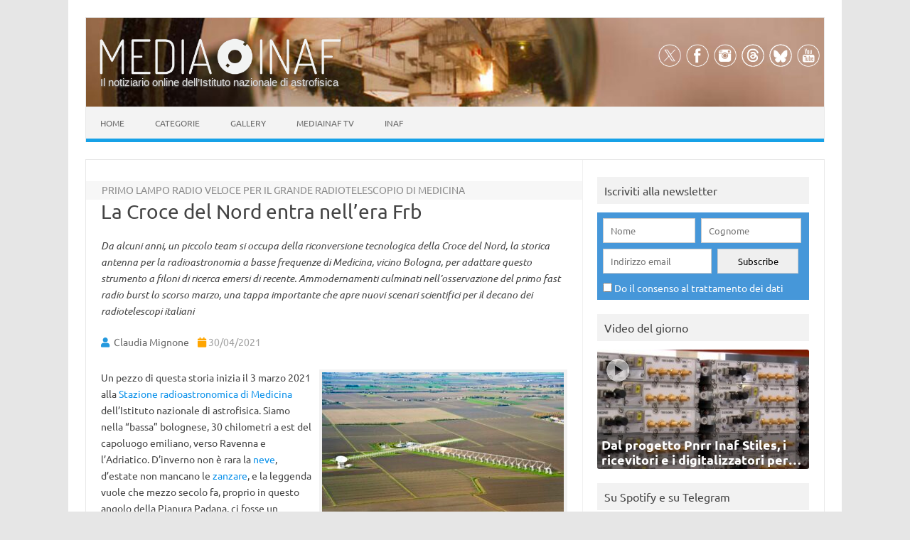

--- FILE ---
content_type: text/html; charset=UTF-8
request_url: https://www.media.inaf.it/2021/04/30/fast-radio-bursts-ira-medicina/
body_size: 135788
content:
<!DOCTYPE html>
<html lang="it-IT">
<!--<![endif]-->
<head>
<meta charset="UTF-8">
<meta name="viewport" content="width=device-width, user-scalable=yes, initial-scale=1.0">
<meta name="facebook-domain-verification" content="jl5h6w8h0hdcj19g7zwl9smcjebisq" />
<meta name="google-site-verification" content="R5oC4XjKQXIWbe1hjB350p9B7YlVOeVE0b4ZevTzbjU" />
<meta name="thumbnail" content="https://www.media.inaf.it/wp-content/uploads/2021/04/Croce-del-Nord-antenne-N-S-E-O-Parabola-32m-20210315-660x495.jpg" />
<link rel="profile" href="http://gmpg.org/xfn/11">
<!-- Start favicon defs by Mala -->
<link rel="apple-touch-icon" sizes="57x57" href="/favicons/apple-icon-57x57.png">
<link rel="apple-touch-icon" sizes="60x60" href="/favicons/apple-icon-60x60.png">
<link rel="apple-touch-icon" sizes="72x72" href="/favicons/apple-icon-72x72.png">
<link rel="apple-touch-icon" sizes="76x76" href="/favicons/apple-icon-76x76.png">
<link rel="apple-touch-icon" sizes="114x114" href="/favicons/apple-icon-114x114.png">
<link rel="apple-touch-icon" sizes="120x120" href="/favicons/apple-icon-120x120.png">
<link rel="apple-touch-icon" sizes="144x144" href="/favicons/apple-icon-144x144.png">
<link rel="apple-touch-icon" sizes="152x152" href="/favicons/apple-icon-152x152.png">
<link rel="apple-touch-icon" sizes="180x180" href="/favicons/apple-icon-180x180.png">
<link rel="icon" type="image/png" sizes="192x192"  href="/favicons/android-icon-192x192.png">
<link rel="icon" type="image/png" sizes="32x32" href="/favicons/favicon-32x32.png">
<link rel="icon" type="image/png" sizes="96x96" href="/favicons/favicon-96x96.png">
<link rel="icon" type="image/png" sizes="16x16" href="/favicons/favicon-16x16.png">
<link rel="manifest" href="/favicons/manifest.json">
<meta name="msapplication-TileColor" content="#ffffff">
<meta name="msapplication-TileImage" content="/favicons/ms-icon-144x144.png">
<meta name="theme-color" content="#ffffff">
<!-- End favicon -->
<meta property="og:site_name" content="MEDIA INAF" />
<meta property="fb:admins" content="1445982579" />
<meta name="twitter:site" content="@mediainaf" />
<meta name="author" content="Claudia Mignone" />
<meta name="description" content="Da alcuni anni, un piccolo team si occupa della riconversione tecnologica della Croce del Nord, la storica antenna per la radioastronomia a basse frequenze di Medicina, vicino Bologna, per adattare questo strumento a filoni di ricerca emersi di recente. Ammodernamenti culminati nell’osservazione del primo fast radio burst lo scorso marzo, una tappa importante che apre nuovi scenari scientifici per il decano dei radiotelescopi italiani" />
<meta property="og:title" content="La Croce del Nord entra nell’era Frb" />
<meta property="og:url" content="https://www.media.inaf.it/2021/04/30/fast-radio-bursts-ira-medicina/" />
<meta property="og:type" content="article" />
<meta property="og:description" content="Da alcuni anni, un piccolo team si occupa della riconversione tecnologica della Croce del Nord, la storica antenna per la radioastronomia a basse frequenze di Medicina, vicino Bologna, per adattare questo strumento a filoni di ricerca emers" />
<meta name="twitter:title" content="La Croce del Nord entra nell’era Frb" />
<meta name="twitter:description" content="Da alcuni anni, un piccolo team si occupa della riconversione tecnologica della Croce del Nord, la storica antenna per la radioastronomia a basse frequenze di Medicina, vicino Bologna, per adattare questo strumento a filoni di ricerca emers" />
<meta property="og:author" content="Claudia Mignone" />
<meta property="og:image" content="https://www.media.inaf.it/wp-content/uploads/2021/04/Croce-del-Nord-antenne-N-S-E-O-Parabola-32m-20210315-scaled.jpg" />
<link rel="image_src" href="https://www.media.inaf.it/wp-content/uploads/2021/04/Croce-del-Nord-antenne-N-S-E-O-Parabola-32m-20210315-scaled.jpg" />
<meta name="twitter:card" content="summary_large_image" />
<meta name="twitter:image" content="https://www.media.inaf.it/wp-content/uploads/2021/04/Croce-del-Nord-antenne-N-S-E-O-Parabola-32m-20210315-scaled.jpg" />
<link rel="preload" href="https://www.media.inaf.it/wp-content/themes/malaspinaf/fonts/fontawesome-free-5.14.0-web/css/all.min.css" as='style' onload="this.onload=null;this.rel='stylesheet'" />
<link rel='preload' id='themonic-fonts-css' href='https://www.media.inaf.it/wp-content/themes/malaspinaf/fonts/ubuntu-v20-latin_latin-ext/all.css' as='style' onload="this.onload=null;this.rel='stylesheet'"  />
<title>La Croce del Nord entra nell’era Frb &#8211; MEDIA INAF</title>
<meta name='robots' content='max-image-preview:large' />
<link rel="alternate" type="application/rss+xml" title="MEDIA INAF &raquo; Feed" href="https://www.media.inaf.it/feed/" />
<link rel="alternate" title="oEmbed (JSON)" type="application/json+oembed" href="https://www.media.inaf.it/wp-json/oembed/1.0/embed?url=https%3A%2F%2Fwww.media.inaf.it%2F2021%2F04%2F30%2Ffast-radio-bursts-ira-medicina%2F" />
<link rel="alternate" title="oEmbed (XML)" type="text/xml+oembed" href="https://www.media.inaf.it/wp-json/oembed/1.0/embed?url=https%3A%2F%2Fwww.media.inaf.it%2F2021%2F04%2F30%2Ffast-radio-bursts-ira-medicina%2F&#038;format=xml" />
<style id='wp-img-auto-sizes-contain-inline-css' type='text/css'>
img:is([sizes=auto i],[sizes^="auto," i]){contain-intrinsic-size:3000px 1500px}
/*# sourceURL=wp-img-auto-sizes-contain-inline-css */
</style>
<link rel='stylesheet' id='pmb_common-css' href='https://www.media.inaf.it/wp-content/plugins/print-my-blog/assets/styles/pmb-common.css?ver=1757340526' type='text/css' media='all' />
<style id='wp-block-library-inline-css' type='text/css'>
:root{--wp-block-synced-color:#7a00df;--wp-block-synced-color--rgb:122,0,223;--wp-bound-block-color:var(--wp-block-synced-color);--wp-editor-canvas-background:#ddd;--wp-admin-theme-color:#007cba;--wp-admin-theme-color--rgb:0,124,186;--wp-admin-theme-color-darker-10:#006ba1;--wp-admin-theme-color-darker-10--rgb:0,107,160.5;--wp-admin-theme-color-darker-20:#005a87;--wp-admin-theme-color-darker-20--rgb:0,90,135;--wp-admin-border-width-focus:2px}@media (min-resolution:192dpi){:root{--wp-admin-border-width-focus:1.5px}}.wp-element-button{cursor:pointer}:root .has-very-light-gray-background-color{background-color:#eee}:root .has-very-dark-gray-background-color{background-color:#313131}:root .has-very-light-gray-color{color:#eee}:root .has-very-dark-gray-color{color:#313131}:root .has-vivid-green-cyan-to-vivid-cyan-blue-gradient-background{background:linear-gradient(135deg,#00d084,#0693e3)}:root .has-purple-crush-gradient-background{background:linear-gradient(135deg,#34e2e4,#4721fb 50%,#ab1dfe)}:root .has-hazy-dawn-gradient-background{background:linear-gradient(135deg,#faaca8,#dad0ec)}:root .has-subdued-olive-gradient-background{background:linear-gradient(135deg,#fafae1,#67a671)}:root .has-atomic-cream-gradient-background{background:linear-gradient(135deg,#fdd79a,#004a59)}:root .has-nightshade-gradient-background{background:linear-gradient(135deg,#330968,#31cdcf)}:root .has-midnight-gradient-background{background:linear-gradient(135deg,#020381,#2874fc)}:root{--wp--preset--font-size--normal:16px;--wp--preset--font-size--huge:42px}.has-regular-font-size{font-size:1em}.has-larger-font-size{font-size:2.625em}.has-normal-font-size{font-size:var(--wp--preset--font-size--normal)}.has-huge-font-size{font-size:var(--wp--preset--font-size--huge)}.has-text-align-center{text-align:center}.has-text-align-left{text-align:left}.has-text-align-right{text-align:right}.has-fit-text{white-space:nowrap!important}#end-resizable-editor-section{display:none}.aligncenter{clear:both}.items-justified-left{justify-content:flex-start}.items-justified-center{justify-content:center}.items-justified-right{justify-content:flex-end}.items-justified-space-between{justify-content:space-between}.screen-reader-text{border:0;clip-path:inset(50%);height:1px;margin:-1px;overflow:hidden;padding:0;position:absolute;width:1px;word-wrap:normal!important}.screen-reader-text:focus{background-color:#ddd;clip-path:none;color:#444;display:block;font-size:1em;height:auto;left:5px;line-height:normal;padding:15px 23px 14px;text-decoration:none;top:5px;width:auto;z-index:100000}html :where(.has-border-color){border-style:solid}html :where([style*=border-top-color]){border-top-style:solid}html :where([style*=border-right-color]){border-right-style:solid}html :where([style*=border-bottom-color]){border-bottom-style:solid}html :where([style*=border-left-color]){border-left-style:solid}html :where([style*=border-width]){border-style:solid}html :where([style*=border-top-width]){border-top-style:solid}html :where([style*=border-right-width]){border-right-style:solid}html :where([style*=border-bottom-width]){border-bottom-style:solid}html :where([style*=border-left-width]){border-left-style:solid}html :where(img[class*=wp-image-]){height:auto;max-width:100%}:where(figure){margin:0 0 1em}html :where(.is-position-sticky){--wp-admin--admin-bar--position-offset:var(--wp-admin--admin-bar--height,0px)}@media screen and (max-width:600px){html :where(.is-position-sticky){--wp-admin--admin-bar--position-offset:0px}}

/*# sourceURL=wp-block-library-inline-css */
</style><style id='global-styles-inline-css' type='text/css'>
:root{--wp--preset--aspect-ratio--square: 1;--wp--preset--aspect-ratio--4-3: 4/3;--wp--preset--aspect-ratio--3-4: 3/4;--wp--preset--aspect-ratio--3-2: 3/2;--wp--preset--aspect-ratio--2-3: 2/3;--wp--preset--aspect-ratio--16-9: 16/9;--wp--preset--aspect-ratio--9-16: 9/16;--wp--preset--color--black: #000000;--wp--preset--color--cyan-bluish-gray: #abb8c3;--wp--preset--color--white: #ffffff;--wp--preset--color--pale-pink: #f78da7;--wp--preset--color--vivid-red: #cf2e2e;--wp--preset--color--luminous-vivid-orange: #ff6900;--wp--preset--color--luminous-vivid-amber: #fcb900;--wp--preset--color--light-green-cyan: #7bdcb5;--wp--preset--color--vivid-green-cyan: #00d084;--wp--preset--color--pale-cyan-blue: #8ed1fc;--wp--preset--color--vivid-cyan-blue: #0693e3;--wp--preset--color--vivid-purple: #9b51e0;--wp--preset--gradient--vivid-cyan-blue-to-vivid-purple: linear-gradient(135deg,rgb(6,147,227) 0%,rgb(155,81,224) 100%);--wp--preset--gradient--light-green-cyan-to-vivid-green-cyan: linear-gradient(135deg,rgb(122,220,180) 0%,rgb(0,208,130) 100%);--wp--preset--gradient--luminous-vivid-amber-to-luminous-vivid-orange: linear-gradient(135deg,rgb(252,185,0) 0%,rgb(255,105,0) 100%);--wp--preset--gradient--luminous-vivid-orange-to-vivid-red: linear-gradient(135deg,rgb(255,105,0) 0%,rgb(207,46,46) 100%);--wp--preset--gradient--very-light-gray-to-cyan-bluish-gray: linear-gradient(135deg,rgb(238,238,238) 0%,rgb(169,184,195) 100%);--wp--preset--gradient--cool-to-warm-spectrum: linear-gradient(135deg,rgb(74,234,220) 0%,rgb(151,120,209) 20%,rgb(207,42,186) 40%,rgb(238,44,130) 60%,rgb(251,105,98) 80%,rgb(254,248,76) 100%);--wp--preset--gradient--blush-light-purple: linear-gradient(135deg,rgb(255,206,236) 0%,rgb(152,150,240) 100%);--wp--preset--gradient--blush-bordeaux: linear-gradient(135deg,rgb(254,205,165) 0%,rgb(254,45,45) 50%,rgb(107,0,62) 100%);--wp--preset--gradient--luminous-dusk: linear-gradient(135deg,rgb(255,203,112) 0%,rgb(199,81,192) 50%,rgb(65,88,208) 100%);--wp--preset--gradient--pale-ocean: linear-gradient(135deg,rgb(255,245,203) 0%,rgb(182,227,212) 50%,rgb(51,167,181) 100%);--wp--preset--gradient--electric-grass: linear-gradient(135deg,rgb(202,248,128) 0%,rgb(113,206,126) 100%);--wp--preset--gradient--midnight: linear-gradient(135deg,rgb(2,3,129) 0%,rgb(40,116,252) 100%);--wp--preset--font-size--small: 13px;--wp--preset--font-size--medium: 20px;--wp--preset--font-size--large: 36px;--wp--preset--font-size--x-large: 42px;--wp--preset--spacing--20: 0.44rem;--wp--preset--spacing--30: 0.67rem;--wp--preset--spacing--40: 1rem;--wp--preset--spacing--50: 1.5rem;--wp--preset--spacing--60: 2.25rem;--wp--preset--spacing--70: 3.38rem;--wp--preset--spacing--80: 5.06rem;--wp--preset--shadow--natural: 6px 6px 9px rgba(0, 0, 0, 0.2);--wp--preset--shadow--deep: 12px 12px 50px rgba(0, 0, 0, 0.4);--wp--preset--shadow--sharp: 6px 6px 0px rgba(0, 0, 0, 0.2);--wp--preset--shadow--outlined: 6px 6px 0px -3px rgb(255, 255, 255), 6px 6px rgb(0, 0, 0);--wp--preset--shadow--crisp: 6px 6px 0px rgb(0, 0, 0);}:where(body) { margin: 0; }.wp-site-blocks > .alignleft { float: left; margin-right: 2em; }.wp-site-blocks > .alignright { float: right; margin-left: 2em; }.wp-site-blocks > .aligncenter { justify-content: center; margin-left: auto; margin-right: auto; }:where(.is-layout-flex){gap: 0.5em;}:where(.is-layout-grid){gap: 0.5em;}.is-layout-flow > .alignleft{float: left;margin-inline-start: 0;margin-inline-end: 2em;}.is-layout-flow > .alignright{float: right;margin-inline-start: 2em;margin-inline-end: 0;}.is-layout-flow > .aligncenter{margin-left: auto !important;margin-right: auto !important;}.is-layout-constrained > .alignleft{float: left;margin-inline-start: 0;margin-inline-end: 2em;}.is-layout-constrained > .alignright{float: right;margin-inline-start: 2em;margin-inline-end: 0;}.is-layout-constrained > .aligncenter{margin-left: auto !important;margin-right: auto !important;}.is-layout-constrained > :where(:not(.alignleft):not(.alignright):not(.alignfull)){margin-left: auto !important;margin-right: auto !important;}body .is-layout-flex{display: flex;}.is-layout-flex{flex-wrap: wrap;align-items: center;}.is-layout-flex > :is(*, div){margin: 0;}body .is-layout-grid{display: grid;}.is-layout-grid > :is(*, div){margin: 0;}body{padding-top: 0px;padding-right: 0px;padding-bottom: 0px;padding-left: 0px;}a:where(:not(.wp-element-button)){text-decoration: underline;}:root :where(.wp-element-button, .wp-block-button__link){background-color: #32373c;border-width: 0;color: #fff;font-family: inherit;font-size: inherit;font-style: inherit;font-weight: inherit;letter-spacing: inherit;line-height: inherit;padding-top: calc(0.667em + 2px);padding-right: calc(1.333em + 2px);padding-bottom: calc(0.667em + 2px);padding-left: calc(1.333em + 2px);text-decoration: none;text-transform: inherit;}.has-black-color{color: var(--wp--preset--color--black) !important;}.has-cyan-bluish-gray-color{color: var(--wp--preset--color--cyan-bluish-gray) !important;}.has-white-color{color: var(--wp--preset--color--white) !important;}.has-pale-pink-color{color: var(--wp--preset--color--pale-pink) !important;}.has-vivid-red-color{color: var(--wp--preset--color--vivid-red) !important;}.has-luminous-vivid-orange-color{color: var(--wp--preset--color--luminous-vivid-orange) !important;}.has-luminous-vivid-amber-color{color: var(--wp--preset--color--luminous-vivid-amber) !important;}.has-light-green-cyan-color{color: var(--wp--preset--color--light-green-cyan) !important;}.has-vivid-green-cyan-color{color: var(--wp--preset--color--vivid-green-cyan) !important;}.has-pale-cyan-blue-color{color: var(--wp--preset--color--pale-cyan-blue) !important;}.has-vivid-cyan-blue-color{color: var(--wp--preset--color--vivid-cyan-blue) !important;}.has-vivid-purple-color{color: var(--wp--preset--color--vivid-purple) !important;}.has-black-background-color{background-color: var(--wp--preset--color--black) !important;}.has-cyan-bluish-gray-background-color{background-color: var(--wp--preset--color--cyan-bluish-gray) !important;}.has-white-background-color{background-color: var(--wp--preset--color--white) !important;}.has-pale-pink-background-color{background-color: var(--wp--preset--color--pale-pink) !important;}.has-vivid-red-background-color{background-color: var(--wp--preset--color--vivid-red) !important;}.has-luminous-vivid-orange-background-color{background-color: var(--wp--preset--color--luminous-vivid-orange) !important;}.has-luminous-vivid-amber-background-color{background-color: var(--wp--preset--color--luminous-vivid-amber) !important;}.has-light-green-cyan-background-color{background-color: var(--wp--preset--color--light-green-cyan) !important;}.has-vivid-green-cyan-background-color{background-color: var(--wp--preset--color--vivid-green-cyan) !important;}.has-pale-cyan-blue-background-color{background-color: var(--wp--preset--color--pale-cyan-blue) !important;}.has-vivid-cyan-blue-background-color{background-color: var(--wp--preset--color--vivid-cyan-blue) !important;}.has-vivid-purple-background-color{background-color: var(--wp--preset--color--vivid-purple) !important;}.has-black-border-color{border-color: var(--wp--preset--color--black) !important;}.has-cyan-bluish-gray-border-color{border-color: var(--wp--preset--color--cyan-bluish-gray) !important;}.has-white-border-color{border-color: var(--wp--preset--color--white) !important;}.has-pale-pink-border-color{border-color: var(--wp--preset--color--pale-pink) !important;}.has-vivid-red-border-color{border-color: var(--wp--preset--color--vivid-red) !important;}.has-luminous-vivid-orange-border-color{border-color: var(--wp--preset--color--luminous-vivid-orange) !important;}.has-luminous-vivid-amber-border-color{border-color: var(--wp--preset--color--luminous-vivid-amber) !important;}.has-light-green-cyan-border-color{border-color: var(--wp--preset--color--light-green-cyan) !important;}.has-vivid-green-cyan-border-color{border-color: var(--wp--preset--color--vivid-green-cyan) !important;}.has-pale-cyan-blue-border-color{border-color: var(--wp--preset--color--pale-cyan-blue) !important;}.has-vivid-cyan-blue-border-color{border-color: var(--wp--preset--color--vivid-cyan-blue) !important;}.has-vivid-purple-border-color{border-color: var(--wp--preset--color--vivid-purple) !important;}.has-vivid-cyan-blue-to-vivid-purple-gradient-background{background: var(--wp--preset--gradient--vivid-cyan-blue-to-vivid-purple) !important;}.has-light-green-cyan-to-vivid-green-cyan-gradient-background{background: var(--wp--preset--gradient--light-green-cyan-to-vivid-green-cyan) !important;}.has-luminous-vivid-amber-to-luminous-vivid-orange-gradient-background{background: var(--wp--preset--gradient--luminous-vivid-amber-to-luminous-vivid-orange) !important;}.has-luminous-vivid-orange-to-vivid-red-gradient-background{background: var(--wp--preset--gradient--luminous-vivid-orange-to-vivid-red) !important;}.has-very-light-gray-to-cyan-bluish-gray-gradient-background{background: var(--wp--preset--gradient--very-light-gray-to-cyan-bluish-gray) !important;}.has-cool-to-warm-spectrum-gradient-background{background: var(--wp--preset--gradient--cool-to-warm-spectrum) !important;}.has-blush-light-purple-gradient-background{background: var(--wp--preset--gradient--blush-light-purple) !important;}.has-blush-bordeaux-gradient-background{background: var(--wp--preset--gradient--blush-bordeaux) !important;}.has-luminous-dusk-gradient-background{background: var(--wp--preset--gradient--luminous-dusk) !important;}.has-pale-ocean-gradient-background{background: var(--wp--preset--gradient--pale-ocean) !important;}.has-electric-grass-gradient-background{background: var(--wp--preset--gradient--electric-grass) !important;}.has-midnight-gradient-background{background: var(--wp--preset--gradient--midnight) !important;}.has-small-font-size{font-size: var(--wp--preset--font-size--small) !important;}.has-medium-font-size{font-size: var(--wp--preset--font-size--medium) !important;}.has-large-font-size{font-size: var(--wp--preset--font-size--large) !important;}.has-x-large-font-size{font-size: var(--wp--preset--font-size--x-large) !important;}
/*# sourceURL=global-styles-inline-css */
</style>

<link rel='stylesheet' id='contact-form-7-css' href='https://www.media.inaf.it/wp-content/plugins/contact-form-7/includes/css/styles.css?ver=6.1.4' type='text/css' media='all' />
<link rel='stylesheet' id='cookie-notice-front-css' href='https://www.media.inaf.it/wp-content/plugins/cookie-notice/css/front.min.css?ver=2.5.11' type='text/css' media='all' />
<link rel='stylesheet' id='gn-frontend-gnfollow-style-css' href='https://www.media.inaf.it/wp-content/plugins/gn-publisher/assets/css/gn-frontend-gnfollow.min.css?ver=1.5.26' type='text/css' media='all' />
<link rel='stylesheet' id='themonic-style-css' href='https://www.media.inaf.it/wp-content/themes/malaspinaf/style.min.css?ver=1767025219' type='text/css' media='all' />
<link rel='stylesheet' id='custom-style-css' href='https://www.media.inaf.it/wp-content/themes/malaspinaf/custom.css?ver=6.9' type='text/css' media='all' />
<link rel='stylesheet' id='newsletter-css' href='https://www.media.inaf.it/wp-content/plugins/newsletter/style.css?ver=8.9.2' type='text/css' media='all' />
<link rel='stylesheet' id='slb_core-css' href='https://www.media.inaf.it/wp-content/plugins/simple-lightbox/client/css/app.css?ver=2.9.4' type='text/css' media='all' />
<script type="text/javascript" id="cookie-notice-front-js-before">
/* <![CDATA[ */
var cnArgs = {"ajaxUrl":"https:\/\/www.media.inaf.it\/wp-admin\/admin-ajax.php","nonce":"5e8c86052c","hideEffect":"fade","position":"bottom","onScroll":true,"onScrollOffset":144,"onClick":true,"cookieName":"cookie_notice_accepted","cookieTime":15811200,"cookieTimeRejected":3600,"globalCookie":false,"redirection":true,"cache":false,"revokeCookies":false,"revokeCookiesOpt":"automatic"};

//# sourceURL=cookie-notice-front-js-before
/* ]]> */
</script>
<script type="text/javascript" src="https://www.media.inaf.it/wp-content/plugins/cookie-notice/js/front.min.js?ver=2.5.11" id="cookie-notice-front-js"></script>
<script type="text/javascript" src="https://www.media.inaf.it/wp-includes/js/jquery/jquery.min.js?ver=3.7.1" id="jquery-core-js"></script>
<script type="text/javascript" src="https://www.media.inaf.it/wp-includes/js/jquery/jquery-migrate.min.js?ver=3.4.1" id="jquery-migrate-js"></script>
<script type="text/javascript" src="https://www.media.inaf.it/wp-content/themes/malaspinaf/js/mediainaf.js" id="mediainaf-js"></script>
<link rel="https://api.w.org/" href="https://www.media.inaf.it/wp-json/" /><link rel="alternate" title="JSON" type="application/json" href="https://www.media.inaf.it/wp-json/wp/v2/posts/1707268" /><link rel="EditURI" type="application/rsd+xml" title="RSD" href="https://www.media.inaf.it/xmlrpc.php?rsd" />
<meta name="generator" content="WordPress 6.9" />
<link rel="canonical" href="https://www.media.inaf.it/2021/04/30/fast-radio-bursts-ira-medicina/" />
<link rel='shortlink' href='https://www.media.inaf.it/?p=1707268' />
<noscript><style id="rocket-lazyload-nojs-css">.rll-youtube-player, [data-lazy-src]{display:none !important;}</style></noscript> 

<script type="application/ld+json" class="gnpub-schema-markup-output">
{"@context":"https:\/\/schema.org\/","@type":"NewsArticle","@id":"https:\/\/www.media.inaf.it\/2021\/04\/30\/fast-radio-bursts-ira-medicina\/#newsarticle","url":"https:\/\/www.media.inaf.it\/2021\/04\/30\/fast-radio-bursts-ira-medicina\/","image":{"@type":"ImageObject","url":"https:\/\/www.media.inaf.it\/wp-content\/uploads\/2021\/04\/Croce-del-Nord-antenne-N-S-E-O-Parabola-32m-20210315-150x150.jpg","width":150,"height":150},"headline":"La Croce del Nord entra nell\u2019era Frb","mainEntityOfPage":"https:\/\/www.media.inaf.it\/2021\/04\/30\/fast-radio-bursts-ira-medicina\/","datePublished":"2021-04-30T18:35:32+02:00","dateModified":"2021-04-30T21:41:51+02:00","description":"Da alcuni anni, un piccolo team si occupa della riconversione tecnologica della Croce del Nord, la storica antenna per la radioastronomia a basse frequenze di Medicina, vicino Bologna, per adattare questo strumento a filoni di ricerca emersi di recente. Ammodernamenti culminati nell\u2019osservazione del primo fast radio burst lo scorso marzo, una tappa importante che apre nuovi scenari scientifici per il decano dei radiotelescopi italiani","articleSection":"Tecnologia e Innovazione","articleBody":"[caption id=\"attachment_1707280\" align=\"alignright\" width=\"340\"] La stazione di Medicina, con i due rami perpendicolari della Croce del Nord al centro. Sulla sinistra, l'antenna parabolica da 32 metri. Crediti: G. Bianchi[\/caption]\r\n\r\nUn pezzo di questa storia inizia il 3 marzo 2021 alla Stazione radioastronomica di Medicina dell\u2019Istituto nazionale di astrofisica. Siamo nella \u201cbassa\u201d bolognese, 30 chilometri a est del capoluogo emiliano, verso Ravenna e l\u2019Adriatico. D\u2019inverno non \u00e8 rara la neve, d\u2019estate non mancano le zanzare, e la leggenda vuole che mezzo secolo fa, proprio in questo angolo della Pianura Padana, ci fosse un ristorante che serviva dei tortelloni favolosi. \u00c8 qui che, alle 16:17:29 ora locale, un segnale dalle profondit\u00e0 del cosmo raggiunge sei dei 64 cilindri di metallo che costituiscono uno dei due rami del primo radiotelescopio d\u2019Italia, la Croce del Nord.\r\n\r\nPur nelle restrizioni imposte dalla terza ondata della pandemia da Covid-19, un piccolo gruppo di radioastronomi si trova a Medicina. Lavorano a diversi progetti e continuano a lavorare anche quando lo strumento, diligente e silenzioso, capta il rapidissimo segnale. Otto millesimi di secondo. Dieci, quindici volte pi\u00f9 rapido del proverbiale batter d\u2019occhio. Una tempistica che intuitivamente fa quasi a pugni con la dinamica non poi cos\u00ec movimentata della Croce del Nord che, invece, \u00e8 proprio ci\u00f2 che ha permesso allo storico radiotelescopio di intercettare questo breve lampo nelle onde radio a basse frequenze.\r\n\r\n\u00abPossiamo puntarlo solo in declinazione\u00bb, spiega Germano Bianchi, ricercatore Inaf e responsabile della Croce del Nord, \u00abe pu\u00f2 osservare tutti gli oggetti che, durante il loro moto apparente da est a ovest, passano sul meridiano locale\u00bb. Gli astronomi parlano di uno strumento \u201cdi transito\u201d. Sta l\u00ec e guarda il cielo che gli passa sopra, come quando ci si sdraia a pancia in su in una notte d\u2019estate, lasciando che la rotazione terrestre faccia il suo corso, srotolando un flusso continuo di sorgenti astronomiche sulla volta celeste. Solo che la Croce del Nord, essendo un radiotelescopio, pu\u00f2 scrutare il cielo anche durante il giorno. Bianchi chiama in causa il paraocchi di un cavallo che, sul ciglio di una strada, guarda avanti e ogni tanto vede passare una macchina: \u00able macchine sono le radiosorgenti e il paraocchi \u00e8 il campo di vista della Croce\u00bb.\r\n\r\nTecnologie di ieri (e di oggi)\r\n\r\nRadiotelescopi di transito come questo, un\u2019avanguardia tecnologica ai tempi della sua costruzione, erano molto in voga fino agli anni \u201870-\u201880 del secolo scorso perch\u00e9 relativamente semplici da costruire, senza costose parti meccaniche che hanno spesso bisogno di manutenzione. Inaugurato nel 1964, la Croce del Nord \u00e8 ancora uno dei pi\u00f9 grandi strumenti di questo tipo al mondo, con un\u2019area di raccolta di circa 30mila metri quadrati \u2013 l\u2019equivalente di sei campi da calcio \u2013 che garantisce una sensibilit\u00e0 elevata nelle osservazioni.\r\n\r\n[caption id=\"attachment_1707283\" align=\"alignleft\" width=\"340\"] Dettaglio sulle antenne della Croce del Nord in una foto scattata a met\u00e0 marzo 2021; in lontananza si riconosce la parabola da 32 metri. Crediti: G. Bianchi[\/caption]\r\n\r\nPoi sono arrivate le grandi antenne orientabili, come quella di 32 metri di diametro che dal 1983 affianca la Croce del Nord a Medicina, oppure il Sardinia Radio Telescope (Srt), che con la sua potente parabola da 64 metri \u00e8 da diversi anni il nuovo fiore all\u2019occhiello della radioastronomia italiana. I grandi strumenti di transito sono passati in secondo piano per molti anni, per poi ritornare a sorpresa sulla scena dell\u2019astronomia internazionale solo di recente. Il Canadian Hydrogen Intensity Mapping Experiment (Chime), operativo dal 2017 in British Columbia, la provincia canadese che si affaccia sull\u2019Oceano Pacifico, altro non \u00e8 che una versione iper-moderna della Croce del Nord.\r\n\r\nUno dei motivi del grande revival di questi radiotelescopi ha molto a che vedere con il segnale ricevuto il 3 marzo scorso a Medicina, e si riassume in tre parole: fast radio burst (Frb), o lampi radio veloci. Come dice il nome, si tratta di brevissimi segnali ricevuti in banda radio, quasi esclusivamente da sorgenti al di l\u00e0 della nostra galassia, scoperti per la prima volta nel 2007. Ad oggi si conoscono un centinaio di sorgenti di Frb, ma la loro natura resta misteriosa, con decine e decine di modelli proposti per cercare di spiegare il meccanismo alla base di queste emissioni che fanno capolino, impreviste, nel firmamento radio. Un anno fa, la scoperta del primo Frb nella Via Lattea, peraltro in associazione con una magnetar, sembra indicare che queste stelle di neutroni altamente magnetizzate potrebbero celarsi (almeno) dietro alcuni dei lampi osservati finora, ma manca ancora una comprensione generale del fenomeno. Nel frattempo, intorno a questo enigma si \u00e8 sviluppata una vivace attivit\u00e0 di ricerca su tutti i fronti, dalle osservazioni in banda radio alla ricerca delle loro controparti nelle alte energie, fino alla modellizzazione teorica.\r\n\r\nSecondo Gianni Bernardi, ricercatore Inaf a Bologna e coordinatore del programma di ricerca degli Frb con la Croce del Nord, sono tanti i casi scientifici oggi, \u00abrilevanti soprattutto per la cosmologia ma nel nostro caso anche per i transienti, dove non hai necessariamente una sorgente preferita dove guardare, ma l'evento pu\u00f2 capitare ovunque\u00bb. Se non \u00e8 importante la direzione verso cui si osserva, non c\u2019\u00e8 bisogno di spostare il telescopio da un punto all\u2019altro del cielo, come si fa con le grandi antenne orientabili per studiare in dettaglio sorgenti radio specifiche, e vengono in aiuto i radiotelescopi di transito. Nel caso degli Frb, che durano pochi millisecondi e possono manifestarsi senza preavviso in qualsiasi parte del cielo, \u00abnon hai una grande necessit\u00e0 di sapere dove puntare, hai semplicemente bisogno di stare l\u00ec in cielo e aspettare che ne arrivi uno. Chiaramente, pi\u00f9 cielo copri, meglio \u00e8\u00bb.\r\n\r\nA volte ritornano: lampi ripetuti\r\n\r\n[caption id=\"attachment_1689436\" align=\"alignright\" width=\"340\"] Impressione artistica di un Fast Radio Burst in viaggio verso la Terra. Crediti: Jingchuan Yu, Planetario di Pechino[\/caption]\r\n\r\nCi vuole tempo per inquadrare un fenomeno relativamente nuovo e decisamente incostante come gli Frb. \u00abIn generale non sono periodici\u00bb, sottolinea Maura Pilia, ricercatrice all'Inaf di Cagliari che si occupa di elaborare i dati ricevuti dai radiotelescopi, a caccia degli elusivi lampi. Eppure, nei quasi 14 anni dalla prima rilevazione, qualche linea tra i tanti puntini si inizia a intravedere. In particolare, \u00e8 del 2016 la scoperta che alcuni Frb si ripetono. \u00abSu un centinaio che si conoscono adesso, solo 20 si ripetono, cio\u00e8 sono stati visti pi\u00f9 di una volta\u00bb. Anche quando si ripresentano, non sembra per\u00f2 esserci alcuna regolarit\u00e0 per questi imprevedibili fulmini nel cielo della radioastronomia.\r\n\r\nO almeno, questa era la situazione prima di gennaio 2020, quando la collaborazione Chime annuncia per la prima volta di aver trovato un fast radio burst che si ripresenta regolarmente. Si chiama Frb 180916.J10158+65, ma agli esperti basta la sigla 180916, che identifica la sua prima osservazione, nel settembre 2018. Da allora, come spiegano gli autori in un articolo apparso su Nature lo scorso giugno, il radiotelescopio canadese ha osservato il lampo ripresentarsi per ben 38 volte nel corso di un anno e mezzo, puntuale ogni due settimane \u2013 16,35 giorni per l\u2019esattezza \u2013 con una fase di attivit\u00e0 di circa cinque giorni per ciascun ciclo. \u00abNon \u00e8 la periodicit\u00e0 che ci si aspettava, come quella delle pulsar per esempio\u00bb, commenta Pilia. \u00abIl fatto che sia giorni, decine di giorni, fa pensare che si tratti di un sistema binario\u00bb.\r\n\r\nLa regolarit\u00e0 non \u00e8 solo un indicatore prezioso per cercare di afferrare la natura di queste impenetrabili sorgenti. Da un punto di vista pratico, significa poter ottimizzare le osservazioni e l\u2019analisi dati. Per il programma di ricerca degli Frb con la Croce del Nord, allora iniziato da poco e ancora in forma sperimentale, il periodico ripresentarsi di 180916 \u00e8 un vero pozzo di informazioni. Non appena il team ne viene a conoscenza, racconta Pilia, decide subito di cominciare a osservarla.\r\n\r\n[caption id=\"attachment_1707291\" align=\"alignleft\" width=\"340\"] In primo piano, alcune antenne del ramo nord-sud della Croce del Nord; in lontananza, le antenne del ramo est-ovest. Crediti: G. Bianchi[\/caption]\r\n\r\nCos\u00ec da oltre un anno, due volte al mese, per sei giorni di seguito, un\u2019ora ogni giorno, l'osservatorio di Medicina volge i suoi radio-occhi verso la costellazione di Cassiopea, dove si trova la sorgente di questo Frb dalla rassicurante regolarit\u00e0, sincronizzando le osservazioni nell\u2019intervallo di tempo in cui \u00e8 molto probabile che questa sia attiva, in attesa di captare un segnale. \u00abRiusciamo a inseguire la sorgente durante il transito all\u2019interno del campo di vista dell\u2019antenna\u00bb, spiega Giovanni Naldi, ricercatore Inaf che lavora a Medicina e che, insieme al collega Giuseppe Pupillo, si occupa del back-end del radiotelescopio, inclusa la pianificazione delle osservazioni, l\u2019acquisizione dei dati e l\u2019elaborazione preliminare usando software di pre-processing. \u00abAbbiamo questo sistema automatico che sintetizza un beam elettronico che si sposta nel tempo, inseguendo di fatto la sorgente che si muove nel campo di vista. Questo Frb lo stiamo inseguendo per circa un\u2019ora al giorno\u00bb.\r\n\r\nChi cerca trova...\r\n\r\nLa campagna osservativa iniziata lo scorso anno non comprende solo la Croce del Nord ma anche Srt, che riesce a catturare ben tre lampi da questa sorgente gi\u00e0 tra il 22 e il 24 febbraio 2020. Oltre ai radiotelescopi, partecipano anche osservatori in banda ottica, tra cui il Telescopio nazionale Galileo a La Palma e il Telescopio Copernico ad Asiago, entrambi dell\u2019Inaf, e satelliti che scrutano il cielo nelle alte energie, tra cui l\u2019italiano Agile, che sta contribuendo al pi\u00f9 ampio monitoraggio mai realizzato nei raggi X per una sorgente di Frb. \u00ab\u00c8 stata una copertura importante\u00bb, aggiunge Pilia. \u00abFra l\u2019altro, in alcuni frangenti, la Croce \u00e8 stato l\u2019unico radiotelescopio italiano in grado di osservare. Le osservazioni siamo riuscite a farle, l\u2019analisi \u00e8 ancora in corso\u00bb.\r\n\r\nGi\u00e0, perch\u00e9 il progetto del gruppo guidato da Bianchi e Bernardi \u00e8 nato senza fondi dedicati \u2013 un piccolo stanziamento \u00e8 arrivato solo di recente \u2013 e viene portato avanti, con passione e tenacia, da un piccolo gruppo impegnato in diverse altre attivit\u00e0. \u00abIl personale dedicato \u00e8 veramente poco, con Fte [full-time equivalent, una misura che quantifica il tempo del personale effettivamente dedicato a un particolare progetto \u2013 ndr] prese in prestito da altri progetti\u00bb, fa notare Bianchi. Un programma di osservazione condotto finora tra un progetto e l\u2019altro, ma con una visione chiara: riqualificare uno strumento per acchiappare segnali scoperti per la prima volta pi\u00f9 di quarant\u2019anni dopo la sua costruzione.\r\n\r\n[caption id=\"attachment_1707285\" align=\"alignright\" width=\"255\"] Il primo fast radio burst captato dalla Croce del Nord. Il pannello in alto mostra il profilo del segnale ricevuto. Nel secondo pannello, il segnale \u00e8 stato corretto tenendo conto della dispersione nel mezzo interstellare; il terzo indica la significativit\u00e0 della misura di dispersione, e il quarto mostra la misura di dispersione, identificata dalle linee diagonali. Crediti: G. Bernardi et al (2021)[\/caption]\r\n\r\nTutto cambia lo scorso 12 marzo. \u00abPer la prima volta son saltata sulla sedia\u00bb, ricorda Pilia che, da Cagliari, elabora i dati con software di rivelazione dei burst ed \u00e8 quindi l\u2019incaricata del gruppo a dire se effettivamente l\u2019antenna di Medicina ha visto un Frb oppure no. \u00abFino ad ora avevamo avuto delle speranze di detection sia con questa sorgente che con altre, per\u00f2 erano a un livello di significativit\u00e0 che poteva essere dubbio. Invece questa volta era senza ombra di dubbio la nostra sorgente, abbiamo beccato un bel burst\u00bb.\r\n\r\nLa firma inequivocabile del primo Frb captato dalla Croce del Nord \u00e8 il profilo del segnale che si staglia sul rumore, molto pi\u00f9 netto rispetto a quello di possibili burst registrati in precedenza. A conferma della detection c\u2019\u00e8 anche quello che gli astronomi chiamano \u2018misura di dispersione\u2019, un ritardo causato dall\u2019interazione del segnale con il mezzo interstellare che pervade la Via Lattea. Quando un segnale arriva da molto lontano, come nel caso di un Frb, subisce un ritardo pi\u00f9 alto nelle frequenze pi\u00f9 basse rispetto a quelle pi\u00f9 alte. \u00abNoi diciamo che viene disperso\u00bb, spiega Pilia. E in questo caso, \u00absi vede che il picco \u00e8 proprio intorno alla misura di dispersione in cui ce lo aspettiamo\u00bb.\r\n\r\nUna nuova vita per la Croce del Nord\r\n\r\nIl piano \u00e8 quello di trasformare il radiotelescopio di Medicina in uno strumento dedicato alla ricerca di questi enigmatici e fulminei echi radio, un obiettivo ambizioso per il quale sono stati necessari numerosi interventi di ammodernamento. Lavorando a frequenze basse, questo radiotelescopio non ha una superficie riflettente formata da pannelli, come nelle antenne paraboliche, ma \u00e8 costituita da una moltitudine di fili di acciaio. \u00abSe arriva a Medicina una giornata particolarmente ventosa, i fili di acciaio iniziano a vibrare\u00bb, ricorda Bianchi. \u00abCos\u00ec come accade per uno strumento a corda, l\u2019antenna si mette a suonare come fosse una grande arpa: fa un sibilo che io trovo molto piacevole da ascoltare\u00bb. Un suono che potrebbe richiamare alla mente degli appassionati di cinema quel \u201crumore delle stelle\u201d che incuriosiva la protagonista del film \u201cIl deserto rosso\u201d di Michelangelo Antonioni, interpretata da Monica Vitti, in una scena girata proprio sotto il ramo est-ovest dell\u2019iconico radiotelescopio, la cui costruzione era allora quasi terminata.\r\n\r\n[caption id=\"attachment_1707301\" align=\"alignleft\" width=\"340\"] Le antenne del ramo est-ovest della Croce del Nord e, in basso, alcuni dei \u201ccilindri\u201d del ramo nord-sud. Crediti: G. Bianchi[\/caption]\r\n\r\nIl ramo della Croce del Nord immortalato nella pellicola Leone d\u2019Oro al Festival di Venezia del 1964 comprende 25 strutture che insieme formano un'unica grande antenna cilindrico-parabolica, lunga 564 metri. L\u2019upgrade tecnologico in corso coinvolge invece l\u2019altro ramo, quello orientato in direzione nord-sud, costituito da 64 singole antenne, anch\u2019esse di forma cilindrico-parabolica, che si susseguono per 625 metri a cadenza regolare, una ogni 10 metri. Questi \u201ccilindri\u201d raccolgono le onde radio provenienti dal cosmo e le riflettono, convogliando i segnali sulla linea focale, dove vengono poi trasformati in impulsi elettrici da analizzare.\r\n\r\n\u00abAttualmente un cilindro ha una unica linea focale\u00bb, chiarisce Bianchi. \u00abNoi l\u2019abbiamo divisa in 4 e cos\u00ec abbiamo ampliato il campo di vista di 4 volte\u00bb. Questo permette di osservare una porzione un po\u2019 pi\u00f9 grande di cielo, nella speranza di captare qualche burst in pi\u00f9, ma anche satelliti e space debris. \u00abLa prima parte di upgrade dei primi 8 cilindri \u00e8 iniziata grazie a Stelio Montebugnoli\u00bb, aggiunge Naldi, ricordando il precedente responsabile della stazione radioastronomica di Medicina come \u00abla persona che ha visto questa potenzialit\u00e0 grande e ha avuto la lungimiranza di ridare questa nuova vita alla Croce del Nord\u00bb. Un altro pezzo di questa storia inizia proprio in quegli anni, dal 2006 in poi, quando il radiotelescopio viene proposto al consorzio Ska, che allora stava nascendo, come lo strumento su cui mettere alla prova gli algoritmi che sarebbero poi stati applicati per lo Ska Observatory, la pi\u00f9 grande facility al mondo per la radioastronomia, attualmente in costruzione tra Australia e Sud Africa.\r\n\r\n[caption id=\"attachment_1688900\" align=\"alignright\" width=\"297\"] In alto, veduta aerea della Stazione di Medicina, con i due rami perpendicolari della Croce del Nord. In basso, schema dei \u201ccilindri\u201d che formano il ramo nord-sud. Fonte: N. Locatelli et al. Mnras, 2020[\/caption]\r\n\r\nDa allora, la trasformazione della Croce del Nord procede per passi successivi. Dopo i primi 8 cilindri si \u00e8 passati a 16, quest\u2019anno si \u00e8 raggiunta quota 32, ed entro il 2023 dovrebbe essere completato l\u2019aggiornamento dell\u2019intero ramo. L\u2019ammodernamento della struttura prevede anche l\u2019installazione della fibra ottica per il trasporto del segnale, che ha sostituito i vecchi cavi coassiali, e di nuove macchine pi\u00f9 potenti ed efficienti all\u2019interno della sala controllo. Le innovazioni tecnologiche iniziano a dare i loro frutti l\u2019anno scorso, quando sei cilindri del ramo nord-sud riescono a catturare impulsi radio provenienti dalla pulsar B0329+54, una stella di neutroni che compie una rotazione in meno di un secondo. Un rapido segnale, dunque, non troppo dissimile da quello di un Frb. Questa osservazione d\u00e0 fiducia al piccolo team, che in un anno continua ad accumulare dati inseguendo diverse sorgenti di Frb, grazie anche al supporto tecnico di diversi colleghi impegnati presso la stazione di Medicina e di collaboratori alle universit\u00e0 di Oxford e Malta.\r\n\r\nFino a quel fatidico 12 marzo, quando il software di analisi di Pilia conferma la prima detection. \u00abIo ero a Srt in realt\u00e0, stavo facendo altre osservazioni, nel frattempo stavo guardando i dati della Croce\u00bb, racconta la ricercatrice. Nel frattempo, a Bologna, Bernardi sta partecipando a un meeting in modalit\u00e0 remota. Con la coda dell\u2019occhio intravede una email inviata dalla collega di Cagliari, che immagina contenga in allegato una figura da includere in un documento in preparazione, proprio sul programma di osservazioni della Croce del Nord. Ma non ha il tempo di aprirla. Poi un messaggio su Whatsapp: \u201cMa non hai visto l\u2019email?\u201d\r\n\r\n\u00abQuando ho aperto l\u2019email ho subito chiamato Maura e nella chiamata Skype abbiamo aggiunto Germano, Giovanni e Giuseppe\u00bb, ricorda Bernardi. Magicamente, era pronto anche lo spumante. \u00abHo preso questa bottiglia che avevo conservato in frigo da qualche tempo e abbiamo fatto un grande brindisi\u00bb.\r\n\r\n[caption id=\"attachment_1707314\" align=\"alignnone\" width=\"1082\"] A sinistra: Germano Bianchi apprende da Maura Pilia della prima detection di un fast radio burst da parte della Croce del Nord. A destra: Bianchi, Pilia e Gianni Bernardi festeggiano il risultato su Skype.[\/caption]\r\n\r\nL\u2019analisi dei dati continua. Probabilmente il telescopio ha captato qualche altro burst anche prima dello scorso marzo, ma le tracce sono ancora nascoste nella mole di dati da elaborare. Un lavoro che non pu\u00f2 sovrapporsi a quello osservativo, poich\u00e9 la macchina che acquisisce i dati \u00e8 la stessa usata dal team per analizzarli. Gli Frb non sono infrequenti: Chime, che guarda ogni giorno tutto il cielo \u2013 dieci minuti per porzione di cielo \u2013 ne ha registrati un migliaio in circa due anni di osservazioni, molti dei quali sono burst ripetuti provenienti dalle stesse sorgenti. Certo, si tratta un telescopio un po\u2019 diverso da quello di Medicina, che coinvolge personale pi\u00f9 numeroso e finanziamenti pi\u00f9 consistenti. Adesso, con il primo riscontro osservativo alle spalle, i ricercatori sperano di poter creare un gruppo dedicato proprio allo studio degli Frb con la Croce del Nord.\r\n\r\nLa storia pi\u00f9 grande\r\n\r\nA volte, anche qui sulla Terra, certe storie si mettono in moto ben prima di catapultarsi nella vita di alcuni dei loro protagonisti. Questo \u00e8 ancor pi\u00f9 vero nel cosmo, dove i segnali luminosi viaggiano per milioni, miliardi di anni a 300mila chilometri al secondo prima di raggiungere i telescopi e gli astronomi che, interpretando quei segnali, tentano di decifrarne l\u2019origine. \u00c8 proprio il caso di questa storia, che non inizia nel marzo 2021 con l\u2019arrivo del segnale a Medicina, n\u00e9 nel gennaio 2020 con l\u2019annuncio della periodicit\u00e0 di questo Frb, n\u00e9 tantomeno nel 2006 con il rilancio della Croce del Nord o addirittura nel 1964 con la sua inaugurazione. Questa storia inizia circa 485 milioni di anni fa, quando sulla Terra si era agli albori del periodo geologico Ordoviciano, era paleozoica. Non erano ancora apparsi i mammiferi, n\u00e9 uccelli o rettili, e nemmeno molte delle piante che conosciamo oggi. La vita sul nostro pianeta era principalmente acquatica, e nelle profondit\u00e0 sottomarine stavano comparendo i primi organismi vertebrati. Allo stesso tempo, nella periferia della galassia a spirale Sdss J015800.28+654253.0, un corpo celeste non meglio identificato, forse parte di un sistema binario, emetteva un rapido lampo, uno di tanti, in uno dei suoi cicli regolari, scanditi ogni 16,35 rotazioni di un lontano, insignificante pianeta roccioso, il terzo in orbita intorno a una stella che molto pi\u00f9 avanti sarebbe stata chiamata Sole.\r\n\r\n[caption id=\"attachment_1683298\" align=\"alignleft\" width=\"340\"] Immagine della galassia ospite di Frb 180916 (al centro) acquisita con il telescopio Gemini-Nord di 8 metri alle Hawaii. La posizione del lampo radio veloce nel braccio a spirale della galassia \u00e8 contrassegnata da un cerchio verde. Crediti: Osservatorio Gemini \/ Nsf OiarLab \/ Aura[\/caption]\r\n\r\n\u00abQuesta sorgente \u00e8 molto interessante, \u00e8 molto vicina\u00bb, nota Pilia. Vicina in senso astronomico, chiaramente. Rispetto ad altre distanti miliardi di anni-luce, la galassia che ospita la sorgente di Frb 180916 non \u00e8 terribilmente lontana: \u201csolo\u201d 485 milioni di anni-luce. \u00ab\u00c8 stata localizzata velocemente e poi \u00e8 molto attiva, quindi possiamo studiarla con grande dettaglio, almeno si spera\u00bb. Il team continua a tenerla d\u2019occhio con la Croce del Nord, insieme ad altre sorgenti di Frb, anche in vista della possibilit\u00e0 di osservare questi oggetti sul fronte opposto dello spettro elettromagnetico, nei raggi X e gamma. Tra queste sorgenti c\u2019\u00e8 pure l\u2019unica nota nella nostra galassia, quella che tanto ha fatto parlare di una possibile correlazione tra lampi radio veloci e magnetar nel corso dell\u2019ultimo anno. E mentre i meccanismi fisici alla base di questo fenomeno restano sconosciuti, l\u2019ingresso di un nuovo telescopio in un filone di ricerca cos\u00ec avvincente non pu\u00f2 essere che benvenuto.\r\n\r\n\u00abAbbiamo capito che avevamo fatto un pezzo di storia, che avevamo raggiunto una milestone importante\u00bb, commenta Bernardi. Poco dopo la chiamata Skype di gruppo, il ricercatore invia la figura che mostra la detection a uno dei collaboratori del progetto, Giancarlo Setti, professore emerito dell\u2019Universit\u00e0 di Bologna, coinvolto nella realizzazione della Croce del Nord sin dai primi sviluppi. \u00abMi ha detto: \u201cBellissimo, da incorniciare\u201d. Dopo mi ha anche detto: \u201cIn realt\u00e0 noi lo sapevamo fin dall\u2019inizio che fosse possibile\u201d. Io ho risposto: \u201cDiciamo che adesso che l\u2019abbiamo visto sono pi\u00f9 convinto\u201d\u00bb.\r\n\r\nPer saperne di pi\u00f9:\r\n\r\n \tLeggi su The Astronomer's Telegram la nota \u201cOne more burst from FRB 180916.J0158+65 observed with the Medicina Northern Cross at 408 MHz\u201d di G. Bernardi, M. Pilia, G. Bianchi, A. Magro, G. Naldi, G. Pupillo, G. Setti e A. Addis\r\n \tVisita il sito della Stazione radioastronomica di Medicina","keywords":"CHIME, Croce del Nord, Fast Radio Burst, FRB 180916, INAF, IRA Bologna, OA Cagliari, Radioastronomia, SRT, Stazione radioastronomica di Medicina, ","name":"La Croce del Nord entra nell\u2019era Frb","thumbnailUrl":"https:\/\/www.media.inaf.it\/wp-content\/uploads\/2021\/04\/Croce-del-Nord-antenne-N-S-E-O-Parabola-32m-20210315-150x150.jpg","wordCount":3487,"timeRequired":"PT15M29S","mainEntity":{"@type":"WebPage","@id":"https:\/\/www.media.inaf.it\/2021\/04\/30\/fast-radio-bursts-ira-medicina\/"},"author":{"@type":"Person","name":"Claudia Mignone","description":"Astrofisica e divulgatrice scientifica, tecnologa presso la sede centrale dell'Istituto nazionale di astrofisica a Roma. In passato ha lavorato per la comunicazione delle missioni scientifiche dell'Agenzia spaziale europea (Esa) ed \u00e8 una delle due coautrici della serie a cartoni animati su Rosetta e Philae. Ancora prima, studiava l'espansione dell'universo.","url":"https:\/\/www.media.inaf.it\/author\/claudia\/","sameAs":["claudiascosmos"],"image":{"@type":"ImageObject","url":"https:\/\/secure.gravatar.com\/avatar\/26dab954db632d1b10d5b113114075f87040f743d30b7efd53b212fc434928c3?s=96&d=mm&r=g","height":96,"width":96}},"editor":{"@type":"Person","name":"Claudia Mignone","description":"Astrofisica e divulgatrice scientifica, tecnologa presso la sede centrale dell'Istituto nazionale di astrofisica a Roma. In passato ha lavorato per la comunicazione delle missioni scientifiche dell'Agenzia spaziale europea (Esa) ed \u00e8 una delle due coautrici della serie a cartoni animati su Rosetta e Philae. Ancora prima, studiava l'espansione dell'universo.","url":"https:\/\/www.media.inaf.it\/author\/claudia\/","sameAs":["claudiascosmos"],"image":{"@type":"ImageObject","url":"https:\/\/secure.gravatar.com\/avatar\/26dab954db632d1b10d5b113114075f87040f743d30b7efd53b212fc434928c3?s=96&d=mm&r=g","height":96,"width":96}}}
</script>
</head>
<body class="wp-singular post-template-default single single-post postid-1707268 single-format-standard wp-theme-malaspinaf cookies-not-set">
<div id="page" class="site">
	<header id="masthead" class="site-header" role="banner" style="background-image: url('https://www.media.inaf.it/wp-content/themes/malaspinaf/img/header/others/header-others-11.jpg'); background-size: cover"> 
					
		<div class="themonic-logo">
        <a href="https://www.media.inaf.it/" title="MEDIA INAF" rel="home"><img src="data:image/svg+xml,%3Csvg%20xmlns='http://www.w3.org/2000/svg'%20viewBox='0%200%200%2055'%3E%3C/svg%3E" height="55" alt="MEDIA INAF" data-lazy-src="https://www.media.inaf.it/wp-content/uploads/2023/09/logo-dosis-557-89.png"><noscript><img src="https://www.media.inaf.it/wp-content/uploads/2023/09/logo-dosis-557-89.png" height="55" alt="MEDIA INAF"></noscript></a>
		<br .../> 
				<a class="site-description" href="https://www.media.inaf.it/">Il notiziario online dell’Istituto nazionale di astrofisica</a>
				</div>
		
		<div class="socialmedia">
							<a href="https://x.com/mediainaf" target="_blank"><img src="data:image/svg+xml,%3Csvg%20xmlns='http://www.w3.org/2000/svg'%20viewBox='0%200%200%200'%3E%3C/svg%3E" alt="Follow us on X" title="Follow us on X" data-lazy-src="https://www.media.inaf.it/wp-content/themes/malaspinaf/img/x.png"/><noscript><img src="https://www.media.inaf.it/wp-content/themes/malaspinaf/img/x.png" alt="Follow us on X" title="Follow us on X"/></noscript></a> 
											<a href="https://facebook.com/media.inaf" target="_blank"><img src="data:image/svg+xml,%3Csvg%20xmlns='http://www.w3.org/2000/svg'%20viewBox='0%200%200%200'%3E%3C/svg%3E" alt="Follow us on Facebook" title="Follow us on Facebook" data-lazy-src="https://www.media.inaf.it/wp-content/themes/malaspinaf/img/facebook.png"/><noscript><img src="https://www.media.inaf.it/wp-content/themes/malaspinaf/img/facebook.png" alt="Follow us on Facebook" title="Follow us on Facebook"/></noscript></a>
											<a href="https://instagram.com/mediainaf" rel="author" target="_blank"><img src="data:image/svg+xml,%3Csvg%20xmlns='http://www.w3.org/2000/svg'%20viewBox='0%200%200%200'%3E%3C/svg%3E" alt="Follow us on Instagram" title="Follow us on Instagram" data-lazy-src="https://www.media.inaf.it/wp-content/themes/malaspinaf/img/instagram.png"/><noscript><img src="https://www.media.inaf.it/wp-content/themes/malaspinaf/img/instagram.png" alt="Follow us on Instagram" title="Follow us on Instagram"/></noscript></a>
											<a href="https://www.threads.net/@mediainaf" rel="author" target="_blank"><img src="data:image/svg+xml,%3Csvg%20xmlns='http://www.w3.org/2000/svg'%20viewBox='0%200%200%200'%3E%3C/svg%3E" alt="Follow us on Threads" title="Follow us on Threads" data-lazy-src="https://www.media.inaf.it/wp-content/themes/malaspinaf/img/threads.png"/><noscript><img src="https://www.media.inaf.it/wp-content/themes/malaspinaf/img/threads.png" alt="Follow us on Threads" title="Follow us on Threads"/></noscript></a>
											<a href="https://bsky.app/profile/media.inaf.it" rel="author" target="_blank"><img src="data:image/svg+xml,%3Csvg%20xmlns='http://www.w3.org/2000/svg'%20viewBox='0%200%200%200'%3E%3C/svg%3E" alt="Follow us on Bluesky" title="Follow us on Bluesky" data-lazy-src="https://www.media.inaf.it/wp-content/themes/malaspinaf/img/bluesky.png"/><noscript><img src="https://www.media.inaf.it/wp-content/themes/malaspinaf/img/bluesky.png" alt="Follow us on Bluesky" title="Follow us on Bluesky"/></noscript></a>
									<a class="rss" href="https://www.youtube.com/user/inaftv?view_as=subscriber&#038;sub_confirmation=1" target="_blank"><img src="data:image/svg+xml,%3Csvg%20xmlns='http://www.w3.org/2000/svg'%20viewBox='0%200%200%200'%3E%3C/svg%3E" alt="Follow us on YouTube" title="Follow us on YouTube" data-lazy-src="https://www.media.inaf.it/wp-content/themes/malaspinaf/img/youtube.png"/><noscript><img src="https://www.media.inaf.it/wp-content/themes/malaspinaf/img/youtube.png" alt="Follow us on YouTube" title="Follow us on YouTube"/></noscript></a>			
					</div>
		

		
		<nav id="site-navigation" class="themonic-nav" role="navigation">
			<a class="assistive-text" href="#main" title="Vai al contenuto">Vai al contenuto</a>
			<ul id="menu-top" class="nav-menu"><li id="menu-item-44039" class="menu-home menu-item menu-item-type-custom menu-item-object-custom menu-item-44039"><a href="/">Home</a></li>
<li id="menu-item-1679873" class="menu-item menu-item-type-custom menu-item-object-custom menu-item-has-children menu-item-1679873"><a href="#">Categorie</a>
<ul class="sub-menu">
	<li id="menu-item-269034" class="menu-astro menu-item menu-item-type-taxonomy menu-item-object-category current-post-ancestor current-menu-parent current-post-parent menu-item-269034"><a href="https://www.media.inaf.it/category/astro/">Astronomia</a></li>
	<li id="menu-item-44041" class="menu-tech menu-item menu-item-type-taxonomy menu-item-object-category current-post-ancestor current-menu-parent current-post-parent menu-item-44041"><a href="https://www.media.inaf.it/category/tech/">Tech</a></li>
	<li id="menu-item-267314" class="menu-fisica menu-item menu-item-type-taxonomy menu-item-object-category menu-item-267314"><a href="https://www.media.inaf.it/category/fisica/">Fisica</a></li>
	<li id="menu-item-267313" class="menu-spazio menu-item menu-item-type-taxonomy menu-item-object-category menu-item-267313"><a href="https://www.media.inaf.it/category/spazio/">Spazio</a></li>
	<li id="menu-item-1694614" class="menu-item menu-item-type-taxonomy menu-item-object-category menu-item-1694614"><a href="https://www.media.inaf.it/category/bio/">Biologia</a></li>
	<li id="menu-item-1694615" class="menu-item menu-item-type-taxonomy menu-item-object-category menu-item-1694615"><a href="https://www.media.inaf.it/category/geologia/">Geologia</a></li>
	<li id="menu-item-1752893" class="menu-item menu-item-type-taxonomy menu-item-object-category menu-item-1752893"><a href="https://www.media.inaf.it/category/coding/">Informatica</a></li>
	<li id="menu-item-1679883" class="menu-item menu-item-type-taxonomy menu-item-object-category menu-item-1679883"><a href="https://www.media.inaf.it/category/eduinaf/">Per le scuole</a></li>
	<li id="menu-item-44043" class="menu-eventi menu-item menu-item-type-taxonomy menu-item-object-category menu-item-44043"><a href="https://www.media.inaf.it/category/eventi/">Eventi</a></li>
	<li id="menu-item-44040" class="menu-news menu-item menu-item-type-taxonomy menu-item-object-category current-post-ancestor current-menu-parent current-post-parent menu-item-44040"><a href="https://www.media.inaf.it/category/news/">Archivio</a></li>
</ul>
</li>
<li id="menu-item-44057" class="menu-gallery menu-item menu-item-type-custom menu-item-object-custom menu-item-44057"><a target="_blank" href="http://gallery.media.inaf.it/main.php">Gallery</a></li>
<li id="menu-item-44044" class="menu-inaftv menu-item menu-item-type-custom menu-item-object-custom menu-item-44044"><a target="_blank" href="https://www.youtube.com/user/inaftv?sub_confirmation=1">MediaInaf Tv</a></li>
<li id="menu-item-1679874" class="menu-item menu-item-type-custom menu-item-object-custom menu-item-has-children menu-item-1679874"><a href="#">Inaf</a>
<ul class="sub-menu">
	<li id="menu-item-1679875" class="menu-item menu-item-type-post_type menu-item-object-page menu-item-1679875"><a href="https://www.media.inaf.it/elenco-delle-sedi-inaf/">Sedi Inaf</a></li>
	<li id="menu-item-1679877" class="menu-item menu-item-type-custom menu-item-object-custom menu-item-1679877"><a href="https://www.media.inaf.it/inaftv/">Astrochannel</a></li>
	<li id="menu-item-1679880" class="menu-item menu-item-type-post_type menu-item-object-page menu-item-1679880"><a href="https://www.media.inaf.it/inaftv/agenda/">Agenda</a></li>
	<li id="menu-item-1679881" class="menu-item menu-item-type-post_type menu-item-object-page menu-item-1679881"><a href="https://www.media.inaf.it/inaftv/news/">Lavoro</a></li>
	<li id="menu-item-1679882" class="menu-item menu-item-type-post_type menu-item-object-page menu-item-1679882"><a href="https://www.media.inaf.it/inaftv/seminari/">Seminari</a></li>
	<li id="menu-item-1754347" class="menu-item menu-item-type-custom menu-item-object-custom menu-item-1754347"><a href="https://universi.inaf.it/">Universi</a></li>
	<li id="menu-item-1679884" class="menu-item menu-item-type-custom menu-item-object-custom menu-item-1679884"><a href="https://edu.inaf.it">Edu Inaf</a></li>
	<li id="menu-item-1680704" class="menu-item menu-item-type-custom menu-item-object-custom menu-item-1680704"><a target="_blank" href="http://www.beniculturali.inaf.it/">Beni culturali</a></li>
	<li id="menu-item-1696174" class="menu-item menu-item-type-custom menu-item-object-custom menu-item-1696174"><a href="https://play.inaf.it/">Play, didattica innovativa</a></li>
	<li id="menu-item-1679886" class="menu-item menu-item-type-custom menu-item-object-custom menu-item-1679886"><a href="http://www.inaf.it/">Sito istituzionale</a></li>
</ul>
</li>
</ul>		</nav><!-- #site-navigation -->
		<div class="clear"></div>
	</header><!-- #masthead -->

	<div id="main" class="wrapper">	<div id="primary" class="site-content">
		<div id="content" role="main">

			
				
	<article id="post-1707268" class="post-1707268 post type-post status-publish format-standard has-post-thumbnail hentry category-astro category-news category-tech tag-chime tag-croce-del-nord tag-frb tag-frb-180916 tag-inaf tag-ira_bologna tag-oa_cagliari tag-radioastronomia tag-srt tag-medicina">
				<header class="entry-header">

			<div class="above-title-meta">
			<div class="subshr">
			PRIMO LAMPO RADIO VELOCE PER IL GRANDE RADIOTELESCOPIO DI MEDICINA			</div>
			</div><!-- above title meta end -->
						
						<h1 class="entry-title">La Croce del Nord entra nell’era Frb</h1>
						
			<div class="entry-summary">
				<p>Da alcuni anni, un piccolo team si occupa della riconversione tecnologica della Croce del Nord, la storica antenna per la radioastronomia a basse frequenze di Medicina, vicino Bologna, per adattare questo strumento a filoni di ricerca emersi di recente. Ammodernamenti culminati nell’osservazione del primo fast radio burst lo scorso marzo, una tappa importante che apre nuovi scenari scientifici per il decano dei radiotelescopi italiani</p> 
			</div><!-- .entry-summary -->				
			
				
			<div class="below-title-meta">
				<div class="adt">
					<span class="vcard author">
						<span class="fa fa-user" aria-hidden="true" style="color:#2499de"></span>&nbsp; 
						<a href="https://www.media.inaf.it/author/claudia/" title="Articoli scritti da Claudia Mignone" rel="author">Claudia Mignone</a>					</span>&nbsp;&nbsp; 
					<span class="fa fa-calendar" aria-hidden="true" style="color:orange"></span>
						
						<span class="date updated">30/04/2021</span>
						 
				</div>

				<!--
								<div class="adt-social-tw-fb" style="background-color:darkgray;color:white;text-align:center;padding:2px 48px">
					Social buttons need cookies
        		</div>       
				 	
				-->
				
			</div> <!-- below title meta end   -->
						
		</header><!-- .entry-header -->
		<div style="clear:both"></div>
		
							<div class="entry-content">
						<div id="attachment_1707280" style="width: 341px" class="wp-caption alignright"><a href="https://www.media.inaf.it/wp-content/uploads/2021/04/Croce-del-Nord-DSC_2145-G-Bianchi-scaled.jpg" data-slb-active="1" data-slb-asset="888476781" data-slb-internal="0"><img fetchpriority="high" decoding="async" aria-describedby="caption-attachment-1707280" class="wp-image-1707280 size-medium" src="data:image/svg+xml,%3Csvg%20xmlns='http://www.w3.org/2000/svg'%20viewBox='0%200%20340%20226'%3E%3C/svg%3E" alt="" width="340" height="226" data-lazy-srcset="https://www.media.inaf.it/wp-content/uploads/2021/04/Croce-del-Nord-DSC_2145-G-Bianchi-340x226.jpg 340w, https://www.media.inaf.it/wp-content/uploads/2021/04/Croce-del-Nord-DSC_2145-G-Bianchi-664x442.jpg 664w, https://www.media.inaf.it/wp-content/uploads/2021/04/Croce-del-Nord-DSC_2145-G-Bianchi-768x511.jpg 768w, https://www.media.inaf.it/wp-content/uploads/2021/04/Croce-del-Nord-DSC_2145-G-Bianchi-1536x1022.jpg 1536w, https://www.media.inaf.it/wp-content/uploads/2021/04/Croce-del-Nord-DSC_2145-G-Bianchi-2048x1363.jpg 2048w, https://www.media.inaf.it/wp-content/uploads/2021/04/Croce-del-Nord-DSC_2145-G-Bianchi-660x439.jpg 660w" data-lazy-sizes="(max-width: 340px) 100vw, 340px" data-lazy-src="https://www.media.inaf.it/wp-content/uploads/2021/04/Croce-del-Nord-DSC_2145-G-Bianchi-340x226.jpg" /><noscript><img fetchpriority="high" decoding="async" aria-describedby="caption-attachment-1707280" class="wp-image-1707280 size-medium" src="https://www.media.inaf.it/wp-content/uploads/2021/04/Croce-del-Nord-DSC_2145-G-Bianchi-340x226.jpg" alt="" width="340" height="226" srcset="https://www.media.inaf.it/wp-content/uploads/2021/04/Croce-del-Nord-DSC_2145-G-Bianchi-340x226.jpg 340w, https://www.media.inaf.it/wp-content/uploads/2021/04/Croce-del-Nord-DSC_2145-G-Bianchi-664x442.jpg 664w, https://www.media.inaf.it/wp-content/uploads/2021/04/Croce-del-Nord-DSC_2145-G-Bianchi-768x511.jpg 768w, https://www.media.inaf.it/wp-content/uploads/2021/04/Croce-del-Nord-DSC_2145-G-Bianchi-1536x1022.jpg 1536w, https://www.media.inaf.it/wp-content/uploads/2021/04/Croce-del-Nord-DSC_2145-G-Bianchi-2048x1363.jpg 2048w, https://www.media.inaf.it/wp-content/uploads/2021/04/Croce-del-Nord-DSC_2145-G-Bianchi-660x439.jpg 660w" sizes="(max-width: 340px) 100vw, 340px" /></noscript></a><p id="caption-attachment-1707280" class="wp-caption-text">La stazione di Medicina, con i due rami perpendicolari della Croce del Nord al centro. Sulla sinistra, l&#8217;antenna parabolica da 32 metri. Crediti: G. Bianchi</p></div>
<p>Un pezzo di questa storia inizia il 3 marzo 2021 alla <a href="https://it.wikipedia.org/wiki/Stazione_radioastronomica_di_Medicina" target="_blank" rel="noopener">Stazione radioastronomica di Medicina</a> dell’Istituto nazionale di astrofisica. Siamo nella “bassa” bolognese, 30 chilometri a est del capoluogo emiliano, verso Ravenna e l’Adriatico. D’inverno non è rara la <a href="https://www.comune.medicina.bo.it/gallerie/radiotelescopio-croce-del-nord/" target="_blank" rel="noopener">neve</a>, d’estate non mancano le <a href="https://www.media.inaf.it/2016/10/08/mercurio-luna-medicina-giacobazzi-apod/">zanzare</a>, e la leggenda vuole che mezzo secolo fa, proprio in questo angolo della Pianura Padana, ci fosse un ristorante che serviva dei <a href="https://www.media.inaf.it/2020/03/23/telescopi-jader-medicina/">tortelloni</a> favolosi. È qui che, alle 16:17:29 ora locale, un segnale dalle profondità del cosmo raggiunge sei dei 64 cilindri di metallo che costituiscono uno dei due rami del primo radiotelescopio d’Italia, la <a href="https://www.media.inaf.it/tag/croce-del-nord/">Croce del Nord</a>.</p>
<p>Pur nelle restrizioni imposte dalla terza ondata della pandemia da Covid-19, un piccolo gruppo di radioastronomi si trova a Medicina. Lavorano a diversi progetti e continuano a lavorare anche quando lo strumento, diligente e silenzioso, capta il rapidissimo segnale. Otto millesimi di secondo. Dieci, quindici volte più rapido del proverbiale batter d’occhio. Una tempistica che intuitivamente fa quasi a pugni con la dinamica non poi così movimentata della Croce del Nord che, invece, è proprio ciò che ha permesso allo storico radiotelescopio di intercettare questo breve lampo nelle onde radio a basse frequenze.</p>
<p>«Possiamo puntarlo solo in declinazione», spiega <strong>Germano Bianchi</strong>, ricercatore Inaf e responsabile della Croce del Nord, «e può osservare tutti gli oggetti che, durante il loro moto apparente da est a ovest, passano sul meridiano locale». Gli astronomi parlano di uno strumento “di transito”. Sta lì e guarda il cielo che gli passa sopra, come quando ci si sdraia a pancia in su in una notte d’estate, lasciando che la rotazione terrestre faccia il suo corso, srotolando un flusso continuo di sorgenti astronomiche sulla volta celeste. Solo che la Croce del Nord, essendo un radiotelescopio, può scrutare il cielo anche durante il giorno. Bianchi chiama in causa il paraocchi di un cavallo che, sul ciglio di una strada, guarda avanti e ogni tanto vede passare una macchina: «le macchine sono le radiosorgenti e il paraocchi è il campo di vista della Croce».</p>
<p><strong>Tecnologie di ieri (e di oggi)</strong></p>
<p>Radiotelescopi di transito come questo, un’avanguardia tecnologica ai tempi della sua costruzione, erano molto in voga fino agli anni ‘70-‘80 del secolo scorso perché relativamente semplici da costruire, senza costose parti meccaniche che hanno spesso bisogno di manutenzione. <a href="https://www.med.ira.inaf.it/history-it.html" target="_blank" rel="noopener">Inaugurato nel 1964</a>, la Croce del Nord è ancora uno dei più grandi strumenti di questo tipo al mondo, con un’area di raccolta di circa 30mila metri quadrati – l’equivalente di sei campi da calcio – che garantisce una sensibilità elevata nelle osservazioni.</p>
<div id="attachment_1707283" style="width: 341px" class="wp-caption alignleft"><a href="https://www.media.inaf.it/wp-content/uploads/2021/04/Croce-del-Nord-antenne-N-S-E-O-Parabola-32m-20210315-scaled.jpg" data-slb-active="1" data-slb-asset="1850851835" data-slb-internal="0"><img decoding="async" aria-describedby="caption-attachment-1707283" class="wp-image-1707283 size-medium" src="data:image/svg+xml,%3Csvg%20xmlns='http://www.w3.org/2000/svg'%20viewBox='0%200%20340%20255'%3E%3C/svg%3E" alt="" width="340" height="255" data-lazy-srcset="https://www.media.inaf.it/wp-content/uploads/2021/04/Croce-del-Nord-antenne-N-S-E-O-Parabola-32m-20210315-340x255.jpg 340w, https://www.media.inaf.it/wp-content/uploads/2021/04/Croce-del-Nord-antenne-N-S-E-O-Parabola-32m-20210315-664x498.jpg 664w, https://www.media.inaf.it/wp-content/uploads/2021/04/Croce-del-Nord-antenne-N-S-E-O-Parabola-32m-20210315-768x576.jpg 768w, https://www.media.inaf.it/wp-content/uploads/2021/04/Croce-del-Nord-antenne-N-S-E-O-Parabola-32m-20210315-1536x1152.jpg 1536w, https://www.media.inaf.it/wp-content/uploads/2021/04/Croce-del-Nord-antenne-N-S-E-O-Parabola-32m-20210315-2048x1536.jpg 2048w, https://www.media.inaf.it/wp-content/uploads/2021/04/Croce-del-Nord-antenne-N-S-E-O-Parabola-32m-20210315-660x495.jpg 660w" data-lazy-sizes="(max-width: 340px) 100vw, 340px" data-lazy-src="https://www.media.inaf.it/wp-content/uploads/2021/04/Croce-del-Nord-antenne-N-S-E-O-Parabola-32m-20210315-340x255.jpg" /><noscript><img decoding="async" aria-describedby="caption-attachment-1707283" class="wp-image-1707283 size-medium" src="https://www.media.inaf.it/wp-content/uploads/2021/04/Croce-del-Nord-antenne-N-S-E-O-Parabola-32m-20210315-340x255.jpg" alt="" width="340" height="255" srcset="https://www.media.inaf.it/wp-content/uploads/2021/04/Croce-del-Nord-antenne-N-S-E-O-Parabola-32m-20210315-340x255.jpg 340w, https://www.media.inaf.it/wp-content/uploads/2021/04/Croce-del-Nord-antenne-N-S-E-O-Parabola-32m-20210315-664x498.jpg 664w, https://www.media.inaf.it/wp-content/uploads/2021/04/Croce-del-Nord-antenne-N-S-E-O-Parabola-32m-20210315-768x576.jpg 768w, https://www.media.inaf.it/wp-content/uploads/2021/04/Croce-del-Nord-antenne-N-S-E-O-Parabola-32m-20210315-1536x1152.jpg 1536w, https://www.media.inaf.it/wp-content/uploads/2021/04/Croce-del-Nord-antenne-N-S-E-O-Parabola-32m-20210315-2048x1536.jpg 2048w, https://www.media.inaf.it/wp-content/uploads/2021/04/Croce-del-Nord-antenne-N-S-E-O-Parabola-32m-20210315-660x495.jpg 660w" sizes="(max-width: 340px) 100vw, 340px" /></noscript></a><p id="caption-attachment-1707283" class="wp-caption-text">Dettaglio sulle antenne della Croce del Nord in una foto scattata a metà marzo 2021; in lontananza si riconosce la parabola da 32 metri. Crediti: G. Bianchi</p></div>
<p>Poi sono arrivate le grandi antenne orientabili, come quella di 32 metri di diametro che dal 1983 affianca la Croce del Nord a Medicina, oppure il <a href="https://www.media.inaf.it/tag/srt/">Sardinia Radio Telescope</a> (Srt), che con la sua potente parabola da 64 metri è da diversi anni il nuovo fiore all’occhiello della radioastronomia italiana. I grandi strumenti di transito sono passati in secondo piano per molti anni, per poi ritornare a sorpresa sulla scena dell’astronomia internazionale solo di recente. Il <em>Canadian Hydrogen Intensity Mapping Experiment</em> (<a href="https://www.media.inaf.it/tag/chime/">Chime</a>), operativo dal 2017 in British Columbia, la provincia canadese che si affaccia sull’Oceano Pacifico, altro non è che una versione iper-moderna della Croce del Nord.</p>
<p>Uno dei motivi del grande revival di questi radiotelescopi ha molto a che vedere con il segnale ricevuto il 3 marzo scorso a Medicina, e si riassume in tre parole: <a href="https://www.media.inaf.it/tag/frb/">fast radio burst</a> (Frb), o lampi radio veloci. Come dice il nome, si tratta di <strong>brevissimi segnali ricevuti in banda radio</strong>, quasi esclusivamente da sorgenti al di là della nostra galassia, scoperti per la prima volta nel 2007. Ad oggi si conoscono un centinaio di sorgenti di Frb, ma la loro natura resta misteriosa, con decine e decine di modelli proposti per cercare di spiegare il meccanismo alla base di queste emissioni che fanno capolino, impreviste, nel firmamento radio. Un anno fa, la scoperta del <a href="https://www.media.inaf.it/2020/05/08/frb-milky-way/">primo Frb nella Via Lattea</a>, peraltro in associazione con una <a href="https://www.media.inaf.it/2020/07/28/integral-stella-morta/">magnetar</a>, sembra <a href="https://www.media.inaf.it/2020/11/04/origine-frb-via-lattea/">indicare</a> che queste stelle di neutroni altamente magnetizzate potrebbero celarsi (almeno) dietro alcuni dei lampi osservati finora, ma manca ancora una comprensione generale del fenomeno. Nel frattempo, intorno a questo enigma si è sviluppata una vivace attività di ricerca su tutti i fronti, dalle osservazioni in banda radio alla ricerca delle loro controparti nelle alte energie, fino alla modellizzazione teorica.</p>
<p>Secondo <strong>Gianni Bernardi</strong>, ricercatore Inaf a Bologna e coordinatore del programma di ricerca degli Frb con la Croce del Nord, sono tanti i casi scientifici oggi, «rilevanti soprattutto per la cosmologia ma nel nostro caso anche per i transienti, dove non hai necessariamente una sorgente preferita dove guardare, ma l&#8217;evento può capitare ovunque». Se non è importante la direzione verso cui si osserva, non c’è bisogno di spostare il telescopio da un punto all’altro del cielo, come si fa con le grandi antenne orientabili per studiare in dettaglio sorgenti radio specifiche, e vengono in aiuto i radiotelescopi di transito. Nel caso degli Frb, che durano pochi millisecondi e possono manifestarsi senza preavviso in qualsiasi parte del cielo, «non hai una grande necessità di sapere dove puntare, hai semplicemente bisogno di stare lì in cielo e aspettare che ne arrivi uno. Chiaramente, più cielo copri, meglio è».</p>
<p><strong>A volte ritornano: lampi ripetuti</strong></p>
<div id="attachment_1689436" style="width: 341px" class="wp-caption alignright"><a href="https://www.media.inaf.it/wp-content/uploads/2020/05/FRB_nrao.jpg" data-slb-active="1" data-slb-asset="163750536" data-slb-internal="0"><img decoding="async" aria-describedby="caption-attachment-1689436" class="wp-image-1689436 size-medium" src="data:image/svg+xml,%3Csvg%20xmlns='http://www.w3.org/2000/svg'%20viewBox='0%200%20340%20247'%3E%3C/svg%3E" alt="" width="340" height="247" data-lazy-srcset="https://www.media.inaf.it/wp-content/uploads/2020/05/FRB_nrao-340x247.jpg 340w, https://www.media.inaf.it/wp-content/uploads/2020/05/FRB_nrao-664x483.jpg 664w, https://www.media.inaf.it/wp-content/uploads/2020/05/FRB_nrao-768x559.jpg 768w, https://www.media.inaf.it/wp-content/uploads/2020/05/FRB_nrao-660x480.jpg 660w, https://www.media.inaf.it/wp-content/uploads/2020/05/FRB_nrao-440x320.jpg 440w, https://www.media.inaf.it/wp-content/uploads/2020/05/FRB_nrao.jpg 1200w" data-lazy-sizes="(max-width: 340px) 100vw, 340px" data-lazy-src="https://www.media.inaf.it/wp-content/uploads/2020/05/FRB_nrao-340x247.jpg" /><noscript><img decoding="async" aria-describedby="caption-attachment-1689436" class="wp-image-1689436 size-medium" src="https://www.media.inaf.it/wp-content/uploads/2020/05/FRB_nrao-340x247.jpg" alt="" width="340" height="247" srcset="https://www.media.inaf.it/wp-content/uploads/2020/05/FRB_nrao-340x247.jpg 340w, https://www.media.inaf.it/wp-content/uploads/2020/05/FRB_nrao-664x483.jpg 664w, https://www.media.inaf.it/wp-content/uploads/2020/05/FRB_nrao-768x559.jpg 768w, https://www.media.inaf.it/wp-content/uploads/2020/05/FRB_nrao-660x480.jpg 660w, https://www.media.inaf.it/wp-content/uploads/2020/05/FRB_nrao-440x320.jpg 440w, https://www.media.inaf.it/wp-content/uploads/2020/05/FRB_nrao.jpg 1200w" sizes="(max-width: 340px) 100vw, 340px" /></noscript></a><p id="caption-attachment-1689436" class="wp-caption-text">Impressione artistica di un Fast Radio Burst in viaggio verso la Terra. Crediti: Jingchuan Yu, Planetario di Pechino</p></div>
<p>Ci vuole tempo per inquadrare un fenomeno relativamente nuovo e decisamente incostante come gli Frb. «In generale non sono periodici», sottolinea <strong>Maura Pilia</strong>, ricercatrice all&#8217;Inaf di Cagliari che si occupa di elaborare i dati ricevuti dai radiotelescopi, a caccia degli elusivi lampi. Eppure, nei quasi 14 anni dalla prima rilevazione, qualche linea tra i tanti puntini si inizia a intravedere. In particolare, è del 2016 la scoperta che <a href="https://www.media.inaf.it/2016/03/02/lampi-radio-a-volte-ritornano/">alcuni Frb si ripetono</a>. «Su un centinaio che si conoscono adesso, solo 20 si ripetono, cioè sono stati visti più di una volta». Anche quando si ripresentano, non sembra però esserci alcuna regolarità per questi imprevedibili fulmini nel cielo della radioastronomia.</p>
<p>O almeno, questa era la situazione prima di gennaio 2020, quando la collaborazione Chime annuncia per la prima volta di aver trovato un fast radio burst che si ripresenta regolarmente. Si chiama <strong>Frb 180916.J10158+65</strong>, ma agli esperti basta la sigla 180916, che identifica la sua prima osservazione, nel settembre 2018. Da allora, come spiegano gli autori in un articolo apparso su <em>Nature</em> lo scorso giugno, il radiotelescopio canadese ha osservato il lampo <a href="https://www.media.inaf.it/2020/06/19/scoperto-un-nuovo-lampo-radio-veloce-periodico/">ripresentarsi per ben 38 volte</a> nel corso di un anno e mezzo, puntuale ogni due settimane – 16,35 giorni per l’esattezza – con una fase di attività di circa cinque giorni per ciascun ciclo. «Non è la periodicità che ci si aspettava, come quella delle pulsar per esempio», commenta Pilia. «Il fatto che sia giorni, decine di giorni, fa pensare che si tratti di un sistema binario».</p>
<p>La regolarità non è solo un indicatore prezioso per cercare di afferrare la natura di queste impenetrabili sorgenti. Da un punto di vista pratico, significa poter ottimizzare le osservazioni e l’analisi dati. Per il programma di ricerca degli Frb con la Croce del Nord, allora iniziato da poco e ancora in forma sperimentale, il periodico ripresentarsi di 180916 è un vero pozzo di informazioni. Non appena il team ne viene a conoscenza, racconta Pilia, decide subito di cominciare a osservarla.</p>
<div id="attachment_1707291" style="width: 341px" class="wp-caption alignleft"><a href="https://www.media.inaf.it/wp-content/uploads/2021/04/Croce-del-Nord-antenne-N-S-E-O-20210315-scaled.jpg" data-slb-active="1" data-slb-asset="885960194" data-slb-internal="0"><img decoding="async" aria-describedby="caption-attachment-1707291" class="wp-image-1707291 size-medium" src="data:image/svg+xml,%3Csvg%20xmlns='http://www.w3.org/2000/svg'%20viewBox='0%200%20340%20255'%3E%3C/svg%3E" alt="" width="340" height="255" data-lazy-srcset="https://www.media.inaf.it/wp-content/uploads/2021/04/Croce-del-Nord-antenne-N-S-E-O-20210315-340x255.jpg 340w, https://www.media.inaf.it/wp-content/uploads/2021/04/Croce-del-Nord-antenne-N-S-E-O-20210315-664x498.jpg 664w, https://www.media.inaf.it/wp-content/uploads/2021/04/Croce-del-Nord-antenne-N-S-E-O-20210315-768x576.jpg 768w, https://www.media.inaf.it/wp-content/uploads/2021/04/Croce-del-Nord-antenne-N-S-E-O-20210315-1536x1152.jpg 1536w, https://www.media.inaf.it/wp-content/uploads/2021/04/Croce-del-Nord-antenne-N-S-E-O-20210315-2048x1536.jpg 2048w, https://www.media.inaf.it/wp-content/uploads/2021/04/Croce-del-Nord-antenne-N-S-E-O-20210315-660x495.jpg 660w" data-lazy-sizes="auto, (max-width: 340px) 100vw, 340px" data-lazy-src="https://www.media.inaf.it/wp-content/uploads/2021/04/Croce-del-Nord-antenne-N-S-E-O-20210315-340x255.jpg" /><noscript><img loading="lazy" decoding="async" aria-describedby="caption-attachment-1707291" class="wp-image-1707291 size-medium" src="https://www.media.inaf.it/wp-content/uploads/2021/04/Croce-del-Nord-antenne-N-S-E-O-20210315-340x255.jpg" alt="" width="340" height="255" srcset="https://www.media.inaf.it/wp-content/uploads/2021/04/Croce-del-Nord-antenne-N-S-E-O-20210315-340x255.jpg 340w, https://www.media.inaf.it/wp-content/uploads/2021/04/Croce-del-Nord-antenne-N-S-E-O-20210315-664x498.jpg 664w, https://www.media.inaf.it/wp-content/uploads/2021/04/Croce-del-Nord-antenne-N-S-E-O-20210315-768x576.jpg 768w, https://www.media.inaf.it/wp-content/uploads/2021/04/Croce-del-Nord-antenne-N-S-E-O-20210315-1536x1152.jpg 1536w, https://www.media.inaf.it/wp-content/uploads/2021/04/Croce-del-Nord-antenne-N-S-E-O-20210315-2048x1536.jpg 2048w, https://www.media.inaf.it/wp-content/uploads/2021/04/Croce-del-Nord-antenne-N-S-E-O-20210315-660x495.jpg 660w" sizes="auto, (max-width: 340px) 100vw, 340px" /></noscript></a><p id="caption-attachment-1707291" class="wp-caption-text">In primo piano, alcune antenne del ramo nord-sud della Croce del Nord; in lontananza, le antenne del ramo est-ovest. Crediti: G. Bianchi</p></div>
<p>Così da oltre un anno, due volte al mese, per sei giorni di seguito, un’ora ogni giorno, l&#8217;osservatorio di Medicina volge i suoi radio-occhi verso la costellazione di Cassiopea, dove si trova la sorgente di questo Frb dalla rassicurante regolarità, sincronizzando le osservazioni nell’intervallo di tempo in cui è molto probabile che questa sia attiva, in attesa di captare un segnale. «Riusciamo a inseguire la sorgente durante il transito all’interno del campo di vista dell’antenna», spiega <strong>Giovanni Naldi</strong>, ricercatore Inaf che lavora a Medicina e che, insieme al collega <strong>Giuseppe Pupillo</strong>, si occupa del <em>back-end</em> del radiotelescopio, inclusa la pianificazione delle osservazioni, l’acquisizione dei dati e l’elaborazione preliminare usando software di <em>pre-processing</em>. «Abbiamo questo sistema automatico che sintetizza un <em>beam</em> elettronico che si sposta nel tempo, inseguendo di fatto la sorgente che si muove nel campo di vista. Questo Frb lo stiamo inseguendo per circa un’ora al giorno».</p>
<p><strong>Chi cerca trova&#8230;</strong></p>
<p>La campagna osservativa iniziata lo scorso anno non comprende solo la Croce del Nord ma anche Srt, che riesce a catturare <a href="https://www.media.inaf.it/2020/06/22/lampo-radio-da-record-per-srt/">ben tre lampi</a> da questa sorgente già tra il 22 e il 24 febbraio 2020. Oltre ai radiotelescopi, partecipano anche osservatori in banda ottica, tra cui il <a href="https://www.media.inaf.it/tag/tng/">Telescopio nazionale Galileo</a> a La Palma e il Telescopio Copernico ad Asiago, entrambi dell’Inaf, e satelliti che scrutano il cielo nelle alte energie, tra cui l’italiano <a href="https://www.media.inaf.it/tag/agile/">Agile</a>, che sta contribuendo <a href="https://www.media.inaf.it/2021/02/18/agile-fa-luce-sulla-foresta-dei-lampi-radio-veloci/">al più ampio monitoraggio</a> mai realizzato nei raggi X per una sorgente di Frb. «È stata una copertura importante», aggiunge Pilia. «Fra l’altro, in alcuni frangenti, la Croce è stato l’unico radiotelescopio italiano in grado di osservare. Le osservazioni siamo riuscite a farle, l’analisi è ancora in corso».</p>
<p>Già, perché il progetto del gruppo guidato da Bianchi e Bernardi è nato senza fondi dedicati – un piccolo stanziamento è arrivato solo di recente – e viene portato avanti, con passione e tenacia, da un piccolo gruppo impegnato in diverse altre attività. «Il personale dedicato è veramente poco, con Fte [<em><a href="https://it.wikipedia.org/wiki/Equivalente_a_tempo_pieno" target="_blank" rel="noopener">full-time equivalent</a>, una misura che quantifica il tempo del personale effettivamente dedicato a un particolare progetto – ndr</em>] prese in prestito da altri progetti», fa notare Bianchi. Un programma di osservazione condotto finora tra un progetto e l’altro, ma con una visione chiara: <strong>riqualificare uno strumento per acchiappare segnali scoperti per la prima volta più di quarant’anni dopo la sua costruzione</strong>.</p>
<div id="attachment_1707285" style="width: 256px" class="wp-caption alignright"><a href="https://www.media.inaf.it/wp-content/uploads/2021/04/first_FRB_NC.png" data-slb-active="1" data-slb-asset="384488228" data-slb-internal="0"><img decoding="async" aria-describedby="caption-attachment-1707285" class="wp-image-1707285 size-medium" src="data:image/svg+xml,%3Csvg%20xmlns='http://www.w3.org/2000/svg'%20viewBox='0%200%20255%20340'%3E%3C/svg%3E" alt="" width="255" height="340" data-lazy-srcset="https://www.media.inaf.it/wp-content/uploads/2021/04/first_FRB_NC-255x340.png 255w, https://www.media.inaf.it/wp-content/uploads/2021/04/first_FRB_NC.png 402w" data-lazy-sizes="auto, (max-width: 255px) 100vw, 255px" data-lazy-src="https://www.media.inaf.it/wp-content/uploads/2021/04/first_FRB_NC-255x340.png" /><noscript><img loading="lazy" decoding="async" aria-describedby="caption-attachment-1707285" class="wp-image-1707285 size-medium" src="https://www.media.inaf.it/wp-content/uploads/2021/04/first_FRB_NC-255x340.png" alt="" width="255" height="340" srcset="https://www.media.inaf.it/wp-content/uploads/2021/04/first_FRB_NC-255x340.png 255w, https://www.media.inaf.it/wp-content/uploads/2021/04/first_FRB_NC.png 402w" sizes="auto, (max-width: 255px) 100vw, 255px" /></noscript></a><p id="caption-attachment-1707285" class="wp-caption-text">Il primo fast radio burst captato dalla Croce del Nord. Il pannello in alto mostra il profilo del segnale ricevuto. Nel secondo pannello, il segnale è stato corretto tenendo conto della dispersione nel mezzo interstellare; il terzo indica la significatività della misura di dispersione, e il quarto mostra la misura di dispersione, identificata dalle linee diagonali. Crediti: G. Bernardi et al (2021)</p></div>
<p>Tutto cambia lo scorso 12 marzo. «Per la prima volta son saltata sulla sedia», ricorda Pilia che, da Cagliari, elabora i dati con <em>software</em> di rivelazione dei <em>burst</em> ed è quindi l’incaricata del gruppo a dire se effettivamente l’antenna di Medicina ha visto un Frb oppure no. «Fino ad ora avevamo avuto delle speranze di <em>detection</em> sia con questa sorgente che con altre, però erano a un livello di significatività che poteva essere dubbio. Invece questa volta era senza ombra di dubbio la nostra sorgente, abbiamo beccato un bel <em>burst</em>».</p>
<p>La firma inequivocabile del primo Frb captato dalla Croce del Nord è il profilo del segnale che si staglia sul rumore, molto più netto rispetto a quello di possibili <em>burst</em> registrati in precedenza. A conferma della <em>detection</em> c’è anche quello che gli astronomi chiamano ‘misura di dispersione’, un ritardo causato dall’interazione del segnale con il mezzo interstellare che pervade la Via Lattea. Quando un segnale arriva da molto lontano, come nel caso di un Frb, subisce un ritardo più alto nelle frequenze più basse rispetto a quelle più alte. «Noi diciamo che viene disperso», spiega Pilia. E in questo caso, «si vede che il picco è proprio intorno alla misura di dispersione in cui ce lo aspettiamo».</p>
<p><strong>Una nuova vita per la Croce del Nord</strong></p>
<p>Il piano è quello di trasformare il radiotelescopio di Medicina in uno strumento dedicato alla ricerca di questi enigmatici e fulminei echi radio, un obiettivo ambizioso per il quale sono stati necessari numerosi interventi di ammodernamento. Lavorando a frequenze basse, questo radiotelescopio non ha una superficie riflettente formata da pannelli, come nelle antenne paraboliche, ma è costituita da una moltitudine di <strong>fili di acciaio</strong>. «Se arriva a Medicina una giornata particolarmente ventosa, i fili di acciaio iniziano a vibrare», ricorda Bianchi. «Così come accade per uno strumento a corda, l’antenna si mette a suonare come fosse una grande arpa: fa un sibilo che io trovo molto piacevole da ascoltare». Un suono che potrebbe richiamare alla mente degli appassionati di cinema quel “rumore delle stelle” che incuriosiva la protagonista del film “Il deserto rosso” di Michelangelo Antonioni, interpretata da Monica Vitti, in una <a href="https://www.youtube.com/watch?v=fGH-S0ATUu0" target="_blank" rel="noopener">scena</a> girata proprio sotto il ramo est-ovest dell’iconico radiotelescopio, la cui costruzione era allora quasi terminata.</p>
<div id="attachment_1707301" style="width: 341px" class="wp-caption alignleft"><a href="https://www.media.inaf.it/wp-content/uploads/2021/04/Croce-del-Nord-IMG_7887-scaled.jpg" data-slb-active="1" data-slb-asset="1912672084" data-slb-internal="0"><img decoding="async" aria-describedby="caption-attachment-1707301" class="wp-image-1707301 size-medium" src="data:image/svg+xml,%3Csvg%20xmlns='http://www.w3.org/2000/svg'%20viewBox='0%200%20340%20227'%3E%3C/svg%3E" alt="" width="340" height="227" data-lazy-srcset="https://www.media.inaf.it/wp-content/uploads/2021/04/Croce-del-Nord-IMG_7887-340x227.jpg 340w, https://www.media.inaf.it/wp-content/uploads/2021/04/Croce-del-Nord-IMG_7887-664x443.jpg 664w, https://www.media.inaf.it/wp-content/uploads/2021/04/Croce-del-Nord-IMG_7887-768x512.jpg 768w, https://www.media.inaf.it/wp-content/uploads/2021/04/Croce-del-Nord-IMG_7887-1536x1024.jpg 1536w, https://www.media.inaf.it/wp-content/uploads/2021/04/Croce-del-Nord-IMG_7887-2048x1365.jpg 2048w, https://www.media.inaf.it/wp-content/uploads/2021/04/Croce-del-Nord-IMG_7887-660x440.jpg 660w" data-lazy-sizes="auto, (max-width: 340px) 100vw, 340px" data-lazy-src="https://www.media.inaf.it/wp-content/uploads/2021/04/Croce-del-Nord-IMG_7887-340x227.jpg" /><noscript><img loading="lazy" decoding="async" aria-describedby="caption-attachment-1707301" class="wp-image-1707301 size-medium" src="https://www.media.inaf.it/wp-content/uploads/2021/04/Croce-del-Nord-IMG_7887-340x227.jpg" alt="" width="340" height="227" srcset="https://www.media.inaf.it/wp-content/uploads/2021/04/Croce-del-Nord-IMG_7887-340x227.jpg 340w, https://www.media.inaf.it/wp-content/uploads/2021/04/Croce-del-Nord-IMG_7887-664x443.jpg 664w, https://www.media.inaf.it/wp-content/uploads/2021/04/Croce-del-Nord-IMG_7887-768x512.jpg 768w, https://www.media.inaf.it/wp-content/uploads/2021/04/Croce-del-Nord-IMG_7887-1536x1024.jpg 1536w, https://www.media.inaf.it/wp-content/uploads/2021/04/Croce-del-Nord-IMG_7887-2048x1365.jpg 2048w, https://www.media.inaf.it/wp-content/uploads/2021/04/Croce-del-Nord-IMG_7887-660x440.jpg 660w" sizes="auto, (max-width: 340px) 100vw, 340px" /></noscript></a><p id="caption-attachment-1707301" class="wp-caption-text">Le antenne del ramo est-ovest della Croce del Nord e, in basso, alcuni dei “cilindri” del ramo nord-sud. Crediti: G. Bianchi</p></div>
<p>Il ramo della Croce del Nord immortalato nella pellicola Leone d’Oro al Festival di Venezia del 1964 comprende 25 strutture che insieme formano un&#8217;unica grande antenna cilindrico-parabolica, lunga 564 metri. L’<em>upgrade</em> tecnologico in corso coinvolge invece l’altro ramo, quello orientato in direzione nord-sud, costituito da 64 singole antenne, anch’esse di forma cilindrico-parabolica, che si susseguono per 625 metri a cadenza regolare, una ogni 10 metri. Questi “cilindri” raccolgono le onde radio provenienti dal cosmo e le riflettono, convogliando i segnali sulla linea focale, dove vengono poi trasformati in impulsi elettrici da analizzare.</p>
<p>«Attualmente un cilindro ha una unica linea focale», chiarisce Bianchi. «Noi l’abbiamo divisa in 4 e così abbiamo ampliato il campo di vista di 4 volte». Questo permette di osservare una porzione un po’ più grande di cielo, nella speranza di captare qualche <em>burst</em> in più, ma anche <a href="https://www.media.inaf.it/2020/05/26/fregat-sb-medicina/">satelliti e <em>space debris</em></a>. «La prima parte di <em>upgrade</em> dei primi 8 cilindri è iniziata grazie a Stelio Montebugnoli», aggiunge Naldi, ricordando il precedente responsabile della stazione radioastronomica di Medicina come «la persona che ha visto questa potenzialità grande e ha avuto la lungimiranza di ridare questa nuova vita alla Croce del Nord». Un altro pezzo di questa storia inizia proprio in quegli anni, dal 2006 in poi, quando il radiotelescopio viene proposto al consorzio Ska, che allora <a href="https://www.media.inaf.it/2011/04/02/i-piccoli-grandi-passi-di-ska/">stava nascendo</a>, come lo <a href="https://www.media.inaf.it/2014/09/11/nuovi-test-per-ska-con-un-drone-guidato-dallitalia/">strumento su cui mettere alla prova</a> gli algoritmi che sarebbero poi stati applicati per lo <a href="https://www.media.inaf.it/2021/02/04/osservatorio-ska/">Ska Observatory</a>, la più grande <em>facility</em> al mondo per la radioastronomia, attualmente in costruzione tra Australia e Sud Africa.</p>
<div id="attachment_1688900" style="width: 298px" class="wp-caption alignright"><a href="https://www.media.inaf.it/wp-content/uploads/2020/04/pianta-medicina.jpg" data-slb-active="1" data-slb-asset="1003623334" data-slb-internal="0"><img decoding="async" aria-describedby="caption-attachment-1688900" class="wp-image-1688900 size-medium" src="data:image/svg+xml,%3Csvg%20xmlns='http://www.w3.org/2000/svg'%20viewBox='0%200%20297%20340'%3E%3C/svg%3E" alt="" width="297" height="340" data-lazy-srcset="https://www.media.inaf.it/wp-content/uploads/2020/04/pianta-medicina-297x340.jpg 297w, https://www.media.inaf.it/wp-content/uploads/2020/04/pianta-medicina-580x664.jpg 580w, https://www.media.inaf.it/wp-content/uploads/2020/04/pianta-medicina-768x879.jpg 768w, https://www.media.inaf.it/wp-content/uploads/2020/04/pianta-medicina-1341x1536.jpg 1341w, https://www.media.inaf.it/wp-content/uploads/2020/04/pianta-medicina-660x756.jpg 660w, https://www.media.inaf.it/wp-content/uploads/2020/04/pianta-medicina.jpg 1502w" data-lazy-sizes="auto, (max-width: 297px) 100vw, 297px" data-lazy-src="https://www.media.inaf.it/wp-content/uploads/2020/04/pianta-medicina-297x340.jpg" /><noscript><img loading="lazy" decoding="async" aria-describedby="caption-attachment-1688900" class="wp-image-1688900 size-medium" src="https://www.media.inaf.it/wp-content/uploads/2020/04/pianta-medicina-297x340.jpg" alt="" width="297" height="340" srcset="https://www.media.inaf.it/wp-content/uploads/2020/04/pianta-medicina-297x340.jpg 297w, https://www.media.inaf.it/wp-content/uploads/2020/04/pianta-medicina-580x664.jpg 580w, https://www.media.inaf.it/wp-content/uploads/2020/04/pianta-medicina-768x879.jpg 768w, https://www.media.inaf.it/wp-content/uploads/2020/04/pianta-medicina-1341x1536.jpg 1341w, https://www.media.inaf.it/wp-content/uploads/2020/04/pianta-medicina-660x756.jpg 660w, https://www.media.inaf.it/wp-content/uploads/2020/04/pianta-medicina.jpg 1502w" sizes="auto, (max-width: 297px) 100vw, 297px" /></noscript></a><p id="caption-attachment-1688900" class="wp-caption-text">In alto, veduta aerea della Stazione di Medicina, con i due rami perpendicolari della Croce del Nord. In basso, schema dei “cilindri” che formano il ramo nord-sud. Fonte: N. Locatelli et al. Mnras, 2020</p></div>
<p>Da allora, la trasformazione della Croce del Nord procede per passi successivi. Dopo i primi 8 cilindri si è passati a 16, quest’anno si è raggiunta quota 32, ed entro il 2023 dovrebbe essere completato l’aggiornamento dell’intero ramo. L’ammodernamento della struttura prevede anche l’installazione della fibra ottica per il trasporto del segnale, che ha sostituito i vecchi cavi coassiali, e di nuove macchine più potenti ed efficienti all’interno della sala controllo. Le innovazioni tecnologiche iniziano a dare i loro frutti <a href="https://www.media.inaf.it/2020/04/29/croce-del-nord-frb/">l’anno scorso</a>, quando sei cilindri del ramo nord-sud riescono a catturare impulsi radio provenienti dalla <strong>pulsar B0329+54</strong>, una stella di neutroni che compie una rotazione in meno di un secondo. Un rapido segnale, dunque, non troppo dissimile da quello di un Frb. Questa osservazione dà fiducia al piccolo team, che in un anno continua ad accumulare dati inseguendo diverse sorgenti di Frb, grazie anche al supporto tecnico di diversi colleghi impegnati presso la stazione di Medicina e di collaboratori alle università di Oxford e Malta.</p>
<p>Fino a quel fatidico 12 marzo, quando il software di analisi di Pilia conferma la prima <em>detection</em>. «Io ero a Srt in realtà, stavo facendo altre osservazioni, nel frattempo stavo guardando i dati della Croce», racconta la ricercatrice. Nel frattempo, a Bologna, Bernardi sta partecipando a un meeting in modalità remota. Con la coda dell’occhio intravede una email inviata dalla collega di Cagliari, che immagina contenga in allegato una figura da includere in un documento in preparazione, proprio sul programma di osservazioni della Croce del Nord. Ma non ha il tempo di aprirla. Poi un messaggio su Whatsapp: “Ma non hai visto l’email?”</p>
<p>«Quando ho aperto l’email ho subito chiamato Maura e nella chiamata Skype abbiamo aggiunto Germano, Giovanni e Giuseppe», ricorda Bernardi. Magicamente, era pronto anche lo spumante. «Ho preso questa bottiglia che avevo conservato in frigo da qualche tempo e abbiamo fatto un grande brindisi».</p>
<div id="attachment_1707314" style="width: 1083px" class="wp-caption alignnone"><a href="https://www.media.inaf.it/wp-content/uploads/2021/04/Telecon-FRB-Croce-del-Nord-1.png" data-slb-active="1" data-slb-asset="347430121" data-slb-internal="0"><img decoding="async" aria-describedby="caption-attachment-1707314" class="wp-image-1707314 size-full" src="data:image/svg+xml,%3Csvg%20xmlns='http://www.w3.org/2000/svg'%20viewBox='0%200%201082%20486'%3E%3C/svg%3E" alt="" width="1082" height="486" data-lazy-srcset="https://www.media.inaf.it/wp-content/uploads/2021/04/Telecon-FRB-Croce-del-Nord-1.png 1082w, https://www.media.inaf.it/wp-content/uploads/2021/04/Telecon-FRB-Croce-del-Nord-1-340x153.png 340w, https://www.media.inaf.it/wp-content/uploads/2021/04/Telecon-FRB-Croce-del-Nord-1-664x298.png 664w, https://www.media.inaf.it/wp-content/uploads/2021/04/Telecon-FRB-Croce-del-Nord-1-768x345.png 768w, https://www.media.inaf.it/wp-content/uploads/2021/04/Telecon-FRB-Croce-del-Nord-1-660x296.png 660w" data-lazy-sizes="auto, (max-width: 1082px) 100vw, 1082px" data-lazy-src="https://www.media.inaf.it/wp-content/uploads/2021/04/Telecon-FRB-Croce-del-Nord-1.png" /><noscript><img loading="lazy" decoding="async" aria-describedby="caption-attachment-1707314" class="wp-image-1707314 size-full" src="https://www.media.inaf.it/wp-content/uploads/2021/04/Telecon-FRB-Croce-del-Nord-1.png" alt="" width="1082" height="486" srcset="https://www.media.inaf.it/wp-content/uploads/2021/04/Telecon-FRB-Croce-del-Nord-1.png 1082w, https://www.media.inaf.it/wp-content/uploads/2021/04/Telecon-FRB-Croce-del-Nord-1-340x153.png 340w, https://www.media.inaf.it/wp-content/uploads/2021/04/Telecon-FRB-Croce-del-Nord-1-664x298.png 664w, https://www.media.inaf.it/wp-content/uploads/2021/04/Telecon-FRB-Croce-del-Nord-1-768x345.png 768w, https://www.media.inaf.it/wp-content/uploads/2021/04/Telecon-FRB-Croce-del-Nord-1-660x296.png 660w" sizes="auto, (max-width: 1082px) 100vw, 1082px" /></noscript></a><p id="caption-attachment-1707314" class="wp-caption-text">A sinistra: Germano Bianchi apprende da Maura Pilia della prima detection di un fast radio burst da parte della Croce del Nord. A destra: Bianchi, Pilia e Gianni Bernardi festeggiano il risultato su Skype.</p></div>
<p>L’analisi dei dati continua. Probabilmente il telescopio ha captato qualche altro <em>burst</em> anche prima dello scorso marzo, ma le tracce sono ancora nascoste nella mole di dati da elaborare. Un lavoro che non può sovrapporsi a quello osservativo, poiché la macchina che acquisisce i dati è la stessa usata dal team per analizzarli. Gli Frb non sono infrequenti: Chime, che guarda ogni giorno tutto il cielo – dieci minuti per porzione di cielo – ne ha registrati <strong>un migliaio in circa due anni di osservazioni</strong>, molti dei quali sono <em>burst</em> ripetuti provenienti dalle stesse sorgenti. Certo, si tratta un telescopio un po’ diverso da quello di Medicina, che coinvolge personale più numeroso e finanziamenti più consistenti. Adesso, con il primo riscontro osservativo alle spalle, i ricercatori sperano di poter creare un gruppo dedicato proprio allo studio degli Frb con la Croce del Nord.</p>
<p><strong>La storia più grande</strong></p>
<p>A volte, anche qui sulla Terra, certe storie si mettono in moto ben prima di catapultarsi nella vita di alcuni dei loro protagonisti. Questo è ancor più vero nel cosmo, dove i segnali luminosi viaggiano per milioni, miliardi di anni a 300mila chilometri al secondo prima di raggiungere i telescopi e gli astronomi che, interpretando quei segnali, tentano di decifrarne l’origine. È proprio il caso di questa storia, che non inizia nel marzo 2021 con l’arrivo del segnale a Medicina, né nel gennaio 2020 con l’annuncio della periodicità di questo Frb, né tantomeno nel 2006 con il rilancio della Croce del Nord o addirittura nel 1964 con la sua inaugurazione. Questa storia inizia circa <strong>485 milioni di anni fa</strong>, quando sulla Terra si era agli albori del periodo geologico <a href="https://it.wikipedia.org/wiki/Ordoviciano" target="_blank" rel="noopener">Ordoviciano</a>, era paleozoica. Non erano ancora apparsi i mammiferi, né uccelli o rettili, e nemmeno molte delle piante che conosciamo oggi. La vita sul nostro pianeta era principalmente acquatica, e nelle profondità sottomarine stavano comparendo i primi organismi vertebrati. Allo stesso tempo, nella periferia della galassia a spirale Sdss J015800.28+654253.0, un corpo celeste non meglio identificato, forse parte di un sistema binario, emetteva un rapido lampo, uno di tanti, in uno dei suoi cicli regolari, scanditi ogni 16,35 rotazioni di un lontano, insignificante pianeta roccioso, il terzo in orbita intorno a una stella che molto più avanti sarebbe stata chiamata Sole.</p>
<div id="attachment_1683298" style="width: 341px" class="wp-caption alignleft"><a href="https://www.media.inaf.it/wp-content/uploads/2020/01/oir2002a-small.jpg" data-slb-active="1" data-slb-asset="1157229738" data-slb-internal="0"><img decoding="async" aria-describedby="caption-attachment-1683298" class="size-medium wp-image-1683298" src="data:image/svg+xml,%3Csvg%20xmlns='http://www.w3.org/2000/svg'%20viewBox='0%200%20340%20286'%3E%3C/svg%3E" alt="" width="340" height="286" data-lazy-srcset="https://www.media.inaf.it/wp-content/uploads/2020/01/oir2002a-small-340x286.jpg 340w, https://www.media.inaf.it/wp-content/uploads/2020/01/oir2002a-small-664x559.jpg 664w, https://www.media.inaf.it/wp-content/uploads/2020/01/oir2002a-small-768x646.jpg 768w, https://www.media.inaf.it/wp-content/uploads/2020/01/oir2002a-small-660x555.jpg 660w, https://www.media.inaf.it/wp-content/uploads/2020/01/oir2002a-small.jpg 1280w" data-lazy-sizes="auto, (max-width: 340px) 100vw, 340px" data-lazy-src="https://www.media.inaf.it/wp-content/uploads/2020/01/oir2002a-small-340x286.jpg" /><noscript><img loading="lazy" decoding="async" aria-describedby="caption-attachment-1683298" class="size-medium wp-image-1683298" src="https://www.media.inaf.it/wp-content/uploads/2020/01/oir2002a-small-340x286.jpg" alt="" width="340" height="286" srcset="https://www.media.inaf.it/wp-content/uploads/2020/01/oir2002a-small-340x286.jpg 340w, https://www.media.inaf.it/wp-content/uploads/2020/01/oir2002a-small-664x559.jpg 664w, https://www.media.inaf.it/wp-content/uploads/2020/01/oir2002a-small-768x646.jpg 768w, https://www.media.inaf.it/wp-content/uploads/2020/01/oir2002a-small-660x555.jpg 660w, https://www.media.inaf.it/wp-content/uploads/2020/01/oir2002a-small.jpg 1280w" sizes="auto, (max-width: 340px) 100vw, 340px" /></noscript></a><p id="caption-attachment-1683298" class="wp-caption-text">Immagine della galassia ospite di Frb 180916 (al centro) acquisita con il telescopio Gemini-Nord di 8 metri alle Hawaii. La posizione del lampo radio veloce nel braccio a spirale della galassia è contrassegnata da un cerchio verde. Crediti: Osservatorio Gemini / Nsf OiarLab / Aura</p></div>
<p>«Questa sorgente è molto interessante, è molto vicina», nota Pilia. Vicina in senso astronomico, chiaramente. Rispetto ad altre distanti miliardi di anni-luce, <a href="https://www.media.inaf.it/2020/01/07/frb-mistero-evn-vlbi/">la galassia che ospita la sorgente di Frb 180916</a> non è terribilmente lontana: “solo” 485 milioni di anni-luce. «È stata localizzata velocemente e poi è molto attiva, quindi possiamo studiarla con grande dettaglio, almeno si spera». Il team continua a tenerla d’occhio con la Croce del Nord, insieme ad altre sorgenti di Frb, anche in vista della possibilità di osservare questi oggetti sul fronte opposto dello spettro elettromagnetico, nei raggi X e gamma. Tra queste sorgenti c’è pure l’unica nota nella nostra galassia, quella che tanto ha fatto parlare di una possibile correlazione tra lampi radio veloci e magnetar <a href="https://www.media.inaf.it/2020/12/28/nature-top-ten/">nel corso dell’ultimo anno</a>. E mentre i meccanismi fisici alla base di questo fenomeno restano sconosciuti, l’ingresso di un nuovo telescopio in un filone di ricerca così avvincente non può essere che benvenuto.</p>
<p>«Abbiamo capito che avevamo fatto un pezzo di storia, che avevamo raggiunto una <em>milestone</em> importante», commenta Bernardi. Poco dopo la chiamata Skype di gruppo, il ricercatore invia la figura che mostra la <em>detection</em> a uno dei collaboratori del progetto, <strong>Giancarlo Setti</strong>, professore emerito dell’Università di Bologna, coinvolto nella realizzazione della Croce del Nord sin dai <a href="https://www.media.inaf.it/2018/05/04/storia-astronomia-bologna/">primi sviluppi</a>. «Mi ha detto: “Bellissimo, da incorniciare”. Dopo mi ha anche detto: “In realtà noi lo sapevamo fin dall’inizio che fosse possibile”. Io ho risposto: “Diciamo che adesso che l’abbiamo visto sono più convinto”».</p>
<p><strong>Per saperne di più:</strong></p>
<ul>
<li>Leggi su <em>The Astronomer&#8217;s Telegram</em> la nota “<a href="https://www.astronomerstelegram.org/?read=14480" target="_blank" rel="noopener">One more burst from FRB 180916.J0158+65 observed with the Medicina Northern Cross at 408 MHz</a>” di G. Bernardi, M. Pilia, G. Bianchi, A. Magro, G. Naldi, G. Pupillo, G. Setti e A. Addis</li>
<li>Visita il sito della <a href="https://www.med.ira.inaf.it/index-it.html" target="_blank" rel="noopener">Stazione radioastronomica di Medicina</a></li>
</ul>
											</div><!-- .entry-content -->
		
		<br /><div id="copyright-notes">Licenza per il riutilizzo del testo: <a href="https://creativecommons.org/licenses/by-nc-sa/4.0/deed.it" title="CC BY-NC-SA 4.0"><i class="fab fa-creative-commons"></i> <i class="fab fa-creative-commons-by"></i> <i class="fab fa-creative-commons-nc"></i> <i class="fab fa-creative-commons-sa"></i> </a></div>

		<div class="social-container"></div>	
		<footer class="entry-meta">

			<div class='meta-info'>
<span class="fa fa-folder" aria-hidden="true" style="color:orange"></span>&nbsp;<a href="https://www.media.inaf.it/category/astro/" rel="category tag">Astronomia</a>, <a href="https://www.media.inaf.it/category/news/" rel="category tag">News</a>, <a href="https://www.media.inaf.it/category/tech/" rel="category tag">Tecnologia e Innovazione</a>&nbsp;&nbsp;
<span class="fa fa-tags" aria-hidden="true" style="color:green"></span>&nbsp;<a href="https://www.media.inaf.it/tag/chime/" rel="tag">CHIME</a>, <a href="https://www.media.inaf.it/tag/croce-del-nord/" rel="tag">Croce del Nord</a>, <a href="https://www.media.inaf.it/tag/frb/" rel="tag">Fast Radio Burst</a>, <a href="https://www.media.inaf.it/tag/frb-180916/" rel="tag">FRB 180916</a>, <a href="https://www.media.inaf.it/tag/inaf/" rel="tag">INAF</a>, <a href="https://www.media.inaf.it/tag/ira_bologna/" rel="tag">IRA Bologna</a>, <a href="https://www.media.inaf.it/tag/oa_cagliari/" rel="tag">OA Cagliari</a>, <a href="https://www.media.inaf.it/tag/radioastronomia/" rel="tag">Radioastronomia</a>, <a href="https://www.media.inaf.it/tag/srt/" rel="tag">SRT</a>, <a href="https://www.media.inaf.it/tag/medicina/" rel="tag">Stazione radioastronomica di Medicina</a>&nbsp;&nbsp;
<span class="fa fa-pencil" aria-hidden="true" style="color:blue"></span>&nbsp;Articolo pubblicato il <b>30/04/2021</b> alle <b>18:35</b>. I commenti sono aperti a tutti <a href="https://www.facebook.com/media.inaf" target="_blank">sulla pagina Facebook</a> del sito. Per segnalare alla redazione refusi, imprecisioni ed errori è invece disponibile un <a href="https://www.media.inaf.it/segnalazione-errori/">modulo dedicato</a>.&nbsp;&nbsp;<span class="fa fa-link" aria-hidden="true" style="color:blue"></span>&nbsp;Doi: <a title="Attenzione: i DOI diventano attivi il mese successivo a quello di pubblicazione" href="https://dx.doi.org/10.20371/INAF/2724-2641/1707268">10.20371/INAF/2724-2641/1707268</a>
</div>
           				
		</footer><!-- .entry-meta -->
	</article><!-- #post -->
				<nav class="nav-single">
					<div class="assistive-text">Navigazione articolo</div>
					<span class="nav-previous"><a href="https://www.media.inaf.it/2021/04/30/tubi-lavici-tuta-spaziale-hi-seas/" rel="prev"><span class="meta-nav">&larr;</span> In tuta spaziale alle Hawaii come su Marte</a></span>
					<span class="nav-next"><a href="https://www.media.inaf.it/2021/05/03/ricordo-stefano-asili/" rel="next">Lettera a un amico mai incontrato <span class="meta-nav">&rarr;</span></a></span>
				</nav><!-- .nav-single -->

				

			
		</div><!-- #content -->
	</div><!-- #primary -->

	<div id="secondary" class="widget-area" role="complementary">		<aside id="newsletterwidgetmediainaf-3" class="widget widget_newsletterwidgetmediainaf"><p class="widget-title">Iscriviti alla newsletter</p><div class="tnpinaf tnpinaf-widget-minimal"><form action="https://www.media.inaf.it/?na=s" method="post"><input type="hidden" name="nr" value="widget-minimal"/><input class="tnpinaf-firstname" type="text" required name="nn" value="" placeholder="Nome"><input class="tnpinaf-lastname" type="text" required name="ns" value="" placeholder="Cognome"><br /><input class="tnpinaf-email" type="email" required name="ne" value="" placeholder="Indirizzo email"><input class="tnpinaf-submit" type="submit" value="Subscribe"><br /><div class="tnpinaf-check"><input type="checkbox" required name="ny">&nbsp;Do il consenso al trattamento dei dati</div></form></div></aside><aside id="wp_media_widget-12" class="widget widget_wp_media_widget"><p class="widget-title">Video del giorno</p><div data-bg="https://www.media.inaf.it/wp-content/uploads/2026/01/mala_sarao-316x220.jpg" id="asvdg_9755" class="astrochannel-vdg-item rocket-lazyload" style="" ><div class="astrochannel-vdg-title"><a href="https://www.youtube.com/watch?v=E_eI4BZ4CDk"><p>Dal progetto Pnrr Inaf Stiles, i ricevitori e i digitalizzatori per MeerKat</p></a></div><div class="astrochannel-btn-play"><a href="https://www.youtube.com/watch?v=E_eI4BZ4CDk" title="Dal progetto Pnrr Inaf Stiles, i ricevitori e i digitalizzatori per MeerKat"><img id="btn-play-9755" alt="play" src="data:image/svg+xml,%3Csvg%20xmlns='http://www.w3.org/2000/svg'%20viewBox='0%200%200%200'%3E%3C/svg%3E" data-lazy-src="https://www.media.inaf.it/wp-content/plugins/astrochannel/images/media-play.png" /><noscript><img id="btn-play-9755" alt="play" src="https://www.media.inaf.it/wp-content/plugins/astrochannel/images/media-play.png" /></noscript></a></div><div id="share-M9755" class="share-counter-media-entry"></div>
</div>

</aside><aside id="custom_html-3" class="widget_text widget widget_custom_html"><p class="widget-title">Su Spotify e su Telegram</p><div class="textwidget custom-html-widget"><a href="https://open.spotify.com/show/1kBFKB82dRPZWyE0wFYvGQ" target="_blank" title="Houston su Spotify"><img src="data:image/svg+xml,%3Csvg%20xmlns='http://www.w3.org/2000/svg'%20viewBox='0%200%200%200'%3E%3C/svg%3E" alt="Houston su Spotify" data-lazy-src="https://www.media.inaf.it/wp-content/uploads/2024/06/banner-houston-spotify.jpg" /><noscript><img src="https://www.media.inaf.it/wp-content/uploads/2024/06/banner-houston-spotify.jpg" alt="Houston su Spotify" /></noscript></a><br />
<a href="https://t.me/NotturnoINAF" target="_blank" title="Notturno Inaf su Telegram"><img src="data:image/svg+xml,%3Csvg%20xmlns='http://www.w3.org/2000/svg'%20viewBox='0%200%200%200'%3E%3C/svg%3E" alt="Notturno Inaf su Telegram" data-lazy-src="https://www.media.inaf.it/wp-content/uploads/2024/06/banner-notturno-inaf.jpg" /><noscript><img src="https://www.media.inaf.it/wp-content/uploads/2024/06/banner-notturno-inaf.jpg" alt="Notturno Inaf su Telegram" /></noscript></a></div></aside><aside id="wp_media_widget-13" class="widget widget_wp_media_widget"><p class="widget-title">Approfondimento</p><div data-bg="https://www.media.inaf.it/wp-content/uploads/2026/01/mala_O559LifGxpU-HD-316x220.jpg" id="asmedia_9742" class="astrochannel-media-item rocket-lazyload" style="" ><div class="astrochannel-media-title"><a href="https://www.youtube.com/watch?v=O559LifGxpU"><p>Live di “Il lato oscuro del Sole”, ospite Alessandro Bemporad</p></a></div><div class="astrochannel-btn-play"><a href="https://www.youtube.com/watch?v=O559LifGxpU" title="Live di “Il lato oscuro del Sole”, ospite Alessandro Bemporad"><img id="btn-play-9742" alt="play" src="data:image/svg+xml,%3Csvg%20xmlns='http://www.w3.org/2000/svg'%20viewBox='0%200%200%200'%3E%3C/svg%3E" data-lazy-src="https://www.media.inaf.it/wp-content/plugins/astrochannel/images/media-play.png" /><noscript><img id="btn-play-9742" alt="play" src="https://www.media.inaf.it/wp-content/plugins/astrochannel/images/media-play.png" /></noscript></a></div><div id="share-M9742" class="share-counter-media-entry"></div>
</div>

</aside><aside id="wp_media_widget-10" class="widget widget_wp_media_widget"><p class="widget-title">Su MediaInaf Tv</p><div data-bg="https://www.media.inaf.it/wp-content/uploads/2026/01/mala_kepler-316x220.jpg" id="asmedia_9750" class="astrochannel-media-item rocket-lazyload" style="" ><div class="astrochannel-media-title"><a href="https://www.youtube.com/watch?v=1h6RXYyd45o"><p>Venticinque anni con Chandra per il resto di supernova di Kepler</p></a></div><div class="astrochannel-btn-play"><a href="https://www.youtube.com/watch?v=1h6RXYyd45o" title="Venticinque anni con Chandra per il resto di supernova di Kepler"><img id="btn-play-9750" alt="play" src="data:image/svg+xml,%3Csvg%20xmlns='http://www.w3.org/2000/svg'%20viewBox='0%200%200%200'%3E%3C/svg%3E" data-lazy-src="https://www.media.inaf.it/wp-content/plugins/astrochannel/images/media-play.png" /><noscript><img id="btn-play-9750" alt="play" src="https://www.media.inaf.it/wp-content/plugins/astrochannel/images/media-play.png" /></noscript></a></div><div id="share-M9750" class="share-counter-media-entry"></div></div>

<div data-bg="https://www.media.inaf.it/wp-content/uploads/2026/01/mala_teatro-316x220.jpg" id="asmedia_9746" class="astrochannel-media-item rocket-lazyload" style="" ><div class="astrochannel-media-title"><a href="https://www.youtube.com/watch?v=pR3UPp8LMns"><p>Katherine Coleman Goble Johnson, per “Sorvegliati spaziali a teatro”</p></a></div><div class="astrochannel-btn-play"><a href="https://www.youtube.com/watch?v=pR3UPp8LMns" title="Katherine Coleman Goble Johnson, per “Sorvegliati spaziali a teatro”"><img id="btn-play-9746" alt="play" src="data:image/svg+xml,%3Csvg%20xmlns='http://www.w3.org/2000/svg'%20viewBox='0%200%200%200'%3E%3C/svg%3E" data-lazy-src="https://www.media.inaf.it/wp-content/plugins/astrochannel/images/media-play.png" /><noscript><img id="btn-play-9746" alt="play" src="https://www.media.inaf.it/wp-content/plugins/astrochannel/images/media-play.png" /></noscript></a></div><div id="share-M9746" class="share-counter-media-entry"></div></div>

<div data-bg="https://www.media.inaf.it/wp-content/uploads/2026/01/mala_preview-316x220.jpg" id="asmedia_9748" class="astrochannel-media-item rocket-lazyload" style="" ><div class="astrochannel-media-title"><a href="https://play.telenorba.it/series/262/mattino-norba-2024-2025/episode/cf5149c60720e050c6802cfa09cfa8f3fbc215c8/mattino-norba-19-gennaio-2026-5a-parte"><p>Federica Loiacono a TeleNorba su un’immagine di Esa Webb</p></a></div><div class="astrochannel-btn-play"><a href="https://play.telenorba.it/series/262/mattino-norba-2024-2025/episode/cf5149c60720e050c6802cfa09cfa8f3fbc215c8/mattino-norba-19-gennaio-2026-5a-parte" title="Federica Loiacono a TeleNorba su un’immagine di Esa Webb"><img id="btn-play-9748" alt="play" src="data:image/svg+xml,%3Csvg%20xmlns='http://www.w3.org/2000/svg'%20viewBox='0%200%200%200'%3E%3C/svg%3E" data-lazy-src="https://www.media.inaf.it/wp-content/plugins/astrochannel/images/media-play.png" /><noscript><img id="btn-play-9748" alt="play" src="https://www.media.inaf.it/wp-content/plugins/astrochannel/images/media-play.png" /></noscript></a></div><div id="share-M9748" class="share-counter-media-entry"></div></div>

<div data-bg="https://www.media.inaf.it/wp-content/uploads/2026/01/mala_Screenshot-2026-01-19-alle-10.22.47-316x220.jpg" id="asmedia_9747" class="astrochannel-media-item rocket-lazyload" style="" ><div class="astrochannel-media-title"><a href="https://www.rainews.it/rubriche/specialetg1/video/2026/01/Speciale-Tg1---Sognando-Marte---Puntata-del-18012026-f8ec8f62-f49d-4be7-be60-299092f01be7.html"><p>Speciale Tg1 - Sognando Marte - Puntata del 18/01/2026</p></a></div><div class="astrochannel-btn-play"><a href="https://www.rainews.it/rubriche/specialetg1/video/2026/01/Speciale-Tg1---Sognando-Marte---Puntata-del-18012026-f8ec8f62-f49d-4be7-be60-299092f01be7.html" title="Speciale Tg1 - Sognando Marte - Puntata del 18/01/2026"><img id="btn-play-9747" alt="play" src="data:image/svg+xml,%3Csvg%20xmlns='http://www.w3.org/2000/svg'%20viewBox='0%200%200%200'%3E%3C/svg%3E" data-lazy-src="https://www.media.inaf.it/wp-content/plugins/astrochannel/images/media-play.png" /><noscript><img id="btn-play-9747" alt="play" src="https://www.media.inaf.it/wp-content/plugins/astrochannel/images/media-play.png" /></noscript></a></div><div id="share-M9747" class="share-counter-media-entry"></div></div>

<div data-bg="https://www.media.inaf.it/wp-content/uploads/2026/01/mala_anteprima_galluzzi-316x220.jpg" id="asmedia_9744" class="astrochannel-media-item rocket-lazyload" style="" ><div class="astrochannel-media-title"><a href="https://www.youtube.com/watch?v=FNeFJSOu7Kk"><p>Incontri - Valentina Galluzzi (serie a cura di Davide Coero Borga)</p></a></div><div class="astrochannel-btn-play"><a href="https://www.youtube.com/watch?v=FNeFJSOu7Kk" title="Incontri - Valentina Galluzzi (serie a cura di Davide Coero Borga)"><img id="btn-play-9744" alt="play" src="data:image/svg+xml,%3Csvg%20xmlns='http://www.w3.org/2000/svg'%20viewBox='0%200%200%200'%3E%3C/svg%3E" data-lazy-src="https://www.media.inaf.it/wp-content/plugins/astrochannel/images/media-play.png" /><noscript><img id="btn-play-9744" alt="play" src="https://www.media.inaf.it/wp-content/plugins/astrochannel/images/media-play.png" /></noscript></a></div><div id="share-M9744" class="share-counter-media-entry"></div></div>

</aside>	</div><!-- #secondary -->	</div><!-- #main .wrapper -->
	<footer id="colophon" role="contentinfo">
		<div class="site-info">
		<div class="footercopy"><p><b>MEDIA INAF</b></p>
<p>Direttore responsabile: Marco Malaspina</p>
<p>Registrazione n. 8150 dell’11.12.2010 presso il Tribunale di Bologna</p>
<p>ISSN <a href="https://portal.issn.org/resource/ISSN/2724-2641">2724-2641</a></p> 

</div>
		<div class="footercredit"><p><b>REDAZIONE E SITO WEB</b></p>
<p>Theme in progress - Powered by<a href="https://wordpress.org/" target="_blank">Wordpress</a></p>
<p><a href="https://www.media.inaf.it/redazione/">Contattare la redazione</a></p>
<p><a href="https://www.media.inaf.it/wp-admin">Area 51</a></p> 

</div>
		<div class="clear"></div>
		</div><!-- .site-info -->
		</footer><!-- #colophon -->
		<div class="site-wordpress">
		</div><!-- .site-info -->
				<div class="clear"></div>
</div><!-- #page -->

<script type="speculationrules">
{"prefetch":[{"source":"document","where":{"and":[{"href_matches":"/*"},{"not":{"href_matches":["/wp-*.php","/wp-admin/*","/wp-content/uploads/*","/wp-content/*","/wp-content/plugins/*","/wp-content/themes/malaspinaf/*","/*\\?(.+)"]}},{"not":{"selector_matches":"a[rel~=\"nofollow\"]"}},{"not":{"selector_matches":".no-prefetch, .no-prefetch a"}}]},"eagerness":"conservative"}]}
</script>
<script type="text/javascript" src="https://www.media.inaf.it/wp-includes/js/dist/hooks.min.js?ver=dd5603f07f9220ed27f1" id="wp-hooks-js"></script>
<script type="text/javascript" src="https://www.media.inaf.it/wp-includes/js/dist/i18n.min.js?ver=c26c3dc7bed366793375" id="wp-i18n-js"></script>
<script type="text/javascript" id="wp-i18n-js-after">
/* <![CDATA[ */
wp.i18n.setLocaleData( { 'text direction\u0004ltr': [ 'ltr' ] } );
//# sourceURL=wp-i18n-js-after
/* ]]> */
</script>
<script type="text/javascript" src="https://www.media.inaf.it/wp-content/plugins/contact-form-7/includes/swv/js/index.js?ver=6.1.4" id="swv-js"></script>
<script type="text/javascript" id="contact-form-7-js-translations">
/* <![CDATA[ */
( function( domain, translations ) {
	var localeData = translations.locale_data[ domain ] || translations.locale_data.messages;
	localeData[""].domain = domain;
	wp.i18n.setLocaleData( localeData, domain );
} )( "contact-form-7", {"translation-revision-date":"2026-01-14 20:31:08+0000","generator":"GlotPress\/4.0.3","domain":"messages","locale_data":{"messages":{"":{"domain":"messages","plural-forms":"nplurals=2; plural=n != 1;","lang":"it"},"This contact form is placed in the wrong place.":["Questo modulo di contatto \u00e8 posizionato nel posto sbagliato."],"Error:":["Errore:"]}},"comment":{"reference":"includes\/js\/index.js"}} );
//# sourceURL=contact-form-7-js-translations
/* ]]> */
</script>
<script type="text/javascript" id="contact-form-7-js-before">
/* <![CDATA[ */
var wpcf7 = {
    "api": {
        "root": "https:\/\/www.media.inaf.it\/wp-json\/",
        "namespace": "contact-form-7\/v1"
    }
};
//# sourceURL=contact-form-7-js-before
/* ]]> */
</script>
<script type="text/javascript" src="https://www.media.inaf.it/wp-content/plugins/contact-form-7/includes/js/index.js?ver=6.1.4" id="contact-form-7-js"></script>
<script type="text/javascript" src="https://www.media.inaf.it/wp-content/themes/malaspinaf/js/selectnav.js?ver=1.0" id="themonic-mobile-navigation-js"></script>
<script type="text/javascript" id="newsletter-js-extra">
/* <![CDATA[ */
var newsletter_data = {"action_url":"https://www.media.inaf.it/wp-admin/admin-ajax.php"};
//# sourceURL=newsletter-js-extra
/* ]]> */
</script>
<script type="text/javascript" src="https://www.media.inaf.it/wp-content/plugins/newsletter/main.js?ver=8.9.2" id="newsletter-js"></script>
<script type="text/javascript" src="https://www.media.inaf.it/wp-content/plugins/simple-lightbox/client/js/prod/lib.core.js?ver=2.9.4" id="slb_core-js"></script>
<script type="text/javascript" src="https://www.media.inaf.it/wp-content/plugins/simple-lightbox/client/js/prod/lib.view.js?ver=2.9.4" id="slb_view-js"></script>
<script type="text/javascript" src="https://www.media.inaf.it/wp-content/plugins/simple-lightbox/themes/baseline/js/prod/client.js?ver=2.9.4" id="slb-asset-slb_baseline-base-js"></script>
<script type="text/javascript" src="https://www.media.inaf.it/wp-content/plugins/simple-lightbox/themes/default/js/prod/client.js?ver=2.9.4" id="slb-asset-slb_default-base-js"></script>
<script type="text/javascript" src="https://www.media.inaf.it/wp-content/plugins/simple-lightbox/template-tags/item/js/prod/tag.item.js?ver=2.9.4" id="slb-asset-item-base-js"></script>
<script type="text/javascript" src="https://www.media.inaf.it/wp-content/plugins/simple-lightbox/template-tags/ui/js/prod/tag.ui.js?ver=2.9.4" id="slb-asset-ui-base-js"></script>
<script type="text/javascript" src="https://www.media.inaf.it/wp-content/plugins/simple-lightbox/content-handlers/image/js/prod/handler.image.js?ver=2.9.4" id="slb-asset-image-base-js"></script>
<script type="text/javascript" id="slb_footer">/* <![CDATA[ */if ( !!window.jQuery ) {(function($){$(document).ready(function(){if ( !!window.SLB && SLB.has_child('View.init') ) { SLB.View.init({"ui_autofit":true,"ui_animate":true,"slideshow_autostart":false,"slideshow_duration":"6","group_loop":true,"ui_overlay_opacity":"0.8","ui_title_default":false,"theme_default":"slb_default","ui_labels":{"loading":"Loading","close":"Close","nav_next":"Next","nav_prev":"Previous","slideshow_start":"Start slideshow","slideshow_stop":"Stop slideshow","group_status":"Item %current% of %total%"}}); }
if ( !!window.SLB && SLB.has_child('View.assets') ) { {$.extend(SLB.View.assets, {"888476781":{"id":1707280,"type":"image","internal":true,"source":"https:\/\/www.media.inaf.it\/wp-content\/uploads\/2021\/04\/Croce-del-Nord-DSC_2145-G-Bianchi-scaled.jpg","title":"Croce del Nord","caption":"La stazione di Medicina, con i due rami perpendicolari della Croce del Nord al centro, e l'antenna parabolica da 32 m sulla sinistra. Crediti: G. Bianchi","description":""},"1850851835":{"id":1707283,"type":"image","internal":true,"source":"https:\/\/www.media.inaf.it\/wp-content\/uploads\/2021\/04\/Croce-del-Nord-antenne-N-S-E-O-Parabola-32m-20210315-scaled.jpg","title":"Croce del Nord antenne N-S E-O Parabola 32m 20210315","caption":"Dettaglio sulle antenne della Croce del Nord in una foto scattata a met\u00e0 marzo 2021; in lontananza si staglia la parabola da 32 metri. Crediti: G. Bianchi","description":""},"163750536":{"id":1689436,"type":"image","internal":true,"source":"https:\/\/www.media.inaf.it\/wp-content\/uploads\/2020\/05\/FRB_nrao.jpg","title":"FRB_nrao","caption":"Impressione artistica di un Fast Radio Burst in viaggio verso la Terra. I colori rappresentano il fascio di luce che arriva a diverse lunghezze d\u2019onda nella banda radio. In blu le lunghezze d\u2019onda pi\u00f9 corte, che arrivano svariati secondi prima di quelle in rosso, che corrispondono invece a lunghezze d\u2019onda maggiori. Questo effetto si chiama dispersione ed \u00e8 dovuto al fatto che il segnale radio passa attraverso a del plasma. Crediti: Jingchuan Yu, Planetario di Pechino","description":""},"885960194":{"id":1707291,"type":"image","internal":true,"source":"https:\/\/www.media.inaf.it\/wp-content\/uploads\/2021\/04\/Croce-del-Nord-antenne-N-S-E-O-20210315-scaled.jpg","title":"Croce del Nord antenne N-S E-O 20210315","caption":"In primo piano, alcune antenne del ramo Nord-Sud della Croce del Nord; in lontananza, le antenne del ramo Est-Ovest. Crediti: G. Bianchi","description":""},"384488228":{"id":1707285,"type":"image","internal":true,"source":"https:\/\/www.media.inaf.it\/wp-content\/uploads\/2021\/04\/first_FRB_NC.png","title":"Primo Frb della Croce del Nord","caption":"Il primo fast radio burst captato dal radiotelescopio Croce del Nord di Medicina. Il primo pannello in alto mostra il profilo del segnale ricevuto. Nel secondo pannello, il segnale \u00e8 stato corretto tenendo conto della dispersione nel mezzo interstellare; il terzo pannello indica la significativit\u00e0 della misura di dispersione, e il quarto pannello mostra la misura di dispersione, identificata dalle linee diagonali. Crediti: G. Bernardi et al (2021)","description":""},"1912672084":{"id":1707301,"type":"image","internal":true,"source":"https:\/\/www.media.inaf.it\/wp-content\/uploads\/2021\/04\/Croce-del-Nord-IMG_7887-scaled.jpg","title":"Croce del Nord","caption":"Le antenne del ramo Est-Ovest, in basso, alcuni dei \u201ccilindri\u201d del ramo Nord-Sud. Crediti: G. Bianchi","description":""},"1003623334":{"id":1688900,"type":"image","internal":true,"source":"https:\/\/www.media.inaf.it\/wp-content\/uploads\/2020\/04\/pianta-medicina.jpg","title":"pianta-medicina","caption":"","description":""},"347430121":{"id":1707314,"type":"image","internal":true,"source":"https:\/\/www.media.inaf.it\/wp-content\/uploads\/2021\/04\/Telecon-FRB-Croce-del-Nord-1.png","title":"Telecon FRB Croce del Nord 1","caption":"A sinistra: Germano Bianchi apprende da Maura Pilia della prima detection di un fast radio burst da parte della Croce del Nord. A destra: Bianchi, Pilia e Gianni Bernardi festeggiano il risultato su Skype.","description":""},"1157229738":{"id":1683298,"type":"image","internal":true,"source":"https:\/\/www.media.inaf.it\/wp-content\/uploads\/2020\/01\/oir2002a-small.jpg","title":"oir2002a-small","caption":"Immagine della galassia ospite di Frb 180916 (al centro) acquisita con il telescopio Gemini-Nord di 8 metri alle Hawaii. La posizione del lampo radio veloce nel braccio a spirale della galassia \u00e8 contrassegnata da un cerchio verde. Crediti: Osservatorio Gemini \/ Nsf OiarLab \/ Aura","description":""}});} }
/* THM */
if ( !!window.SLB && SLB.has_child('View.extend_theme') ) { SLB.View.extend_theme('slb_baseline',{"name":"Baseline","parent":"","styles":[{"handle":"base","uri":"https:\/\/www.media.inaf.it\/wp-content\/plugins\/simple-lightbox\/themes\/baseline\/css\/style.css","deps":[]}],"layout_raw":"<div class=\"slb_container\"><div class=\"slb_content\">{{item.content}}<div class=\"slb_nav\"><span class=\"slb_prev\">{{ui.nav_prev}}<\/span><span class=\"slb_next\">{{ui.nav_next}}<\/span><\/div><div class=\"slb_controls\"><span class=\"slb_close\">{{ui.close}}<\/span><span class=\"slb_slideshow\">{{ui.slideshow_control}}<\/span><\/div><div class=\"slb_loading\">{{ui.loading}}<\/div><\/div><div class=\"slb_details\"><div class=\"inner\"><div class=\"slb_data\"><div class=\"slb_data_content\"><span class=\"slb_data_title\">{{item.title}}<\/span><span class=\"slb_group_status\">{{ui.group_status}}<\/span><div class=\"slb_data_desc\">{{item.description}}<\/div><\/div><\/div><div class=\"slb_nav\"><span class=\"slb_prev\">{{ui.nav_prev}}<\/span><span class=\"slb_next\">{{ui.nav_next}}<\/span><\/div><\/div><\/div><\/div>"}); }if ( !!window.SLB && SLB.has_child('View.extend_theme') ) { SLB.View.extend_theme('slb_default',{"name":"Default (Light)","parent":"slb_baseline","styles":[{"handle":"base","uri":"https:\/\/www.media.inaf.it\/wp-content\/plugins\/simple-lightbox\/themes\/default\/css\/style.css","deps":[]}]}); }})})(jQuery);}/* ]]> */</script>
<script type="text/javascript" id="slb_context">/* <![CDATA[ */if ( !!window.jQuery ) {(function($){$(document).ready(function(){if ( !!window.SLB ) { {$.extend(SLB, {"context":["public","user_guest"]});} }})})(jQuery);}/* ]]> */</script>

		<!-- Cookie Notice plugin v2.5.11 by Hu-manity.co https://hu-manity.co/ -->
		<div id="cookie-notice" role="dialog" class="cookie-notice-hidden cookie-revoke-hidden cn-position-bottom" aria-label="Cookie Notice" style="background-color: rgba(30,115,190,1);"><div class="cookie-notice-container" style="color: #fff"><span id="cn-notice-text" class="cn-text-container">Questo sito o gli strumenti terzi da questo utilizzati si avvalgono di cookie tecnici necessari al funzionamento e di cookie utili alle finalità illustrate nella cookie policy. Chiudendo questo banner, scorrendo questa pagina, cliccando su un link o proseguendo la navigazione in altra maniera, acconsenti all’uso dei cookie. Rifiutando l’uso di cookie di terze parti alcune funzionalità del sito (es. le mappe interattive o i widget social) non saranno disponibili.</span><span id="cn-notice-buttons" class="cn-buttons-container"><button id="cn-accept-cookie" data-cookie-set="accept" class="cn-set-cookie cn-button" aria-label="Ho capito, acconsento" style="background-color: #00a99d">Ho capito, acconsento</button><button id="cn-refuse-cookie" data-cookie-set="refuse" class="cn-set-cookie cn-button" aria-label="Rifiuto" style="background-color: #00a99d">Rifiuto</button><button data-link-url="https://www.media.inaf.it/privacy-policy/" data-link-target="_self" id="cn-more-info" class="cn-more-info cn-button" aria-label="Leggi di più" style="background-color: #00a99d">Leggi di più</button></span><button type="button" id="cn-close-notice" data-cookie-set="accept" class="cn-close-icon" aria-label="Rifiuto"></button></div>
			
		</div>
		<!-- / Cookie Notice plugin --><script>window.lazyLoadOptions = [{
                elements_selector: "img[data-lazy-src],.rocket-lazyload,iframe[data-lazy-src]",
                data_src: "lazy-src",
                data_srcset: "lazy-srcset",
                data_sizes: "lazy-sizes",
                class_loading: "lazyloading",
                class_loaded: "lazyloaded",
                threshold: 300,
                callback_loaded: function(element) {
                    if ( element.tagName === "IFRAME" && element.dataset.rocketLazyload == "fitvidscompatible" ) {
                        if (element.classList.contains("lazyloaded") ) {
                            if (typeof window.jQuery != "undefined") {
                                if (jQuery.fn.fitVids) {
                                    jQuery(element).parent().fitVids();
                                }
                            }
                        }
                    }
                }},{
				elements_selector: ".rocket-lazyload",
				data_src: "lazy-src",
				data_srcset: "lazy-srcset",
				data_sizes: "lazy-sizes",
				class_loading: "lazyloading",
				class_loaded: "lazyloaded",
				threshold: 300,
			}];
        window.addEventListener('LazyLoad::Initialized', function (e) {
            var lazyLoadInstance = e.detail.instance;

            if (window.MutationObserver) {
                var observer = new MutationObserver(function(mutations) {
                    var image_count = 0;
                    var iframe_count = 0;
                    var rocketlazy_count = 0;

                    mutations.forEach(function(mutation) {
                        for (var i = 0; i < mutation.addedNodes.length; i++) {
                            if (typeof mutation.addedNodes[i].getElementsByTagName !== 'function') {
                                continue;
                            }

                            if (typeof mutation.addedNodes[i].getElementsByClassName !== 'function') {
                                continue;
                            }

                            images = mutation.addedNodes[i].getElementsByTagName('img');
                            is_image = mutation.addedNodes[i].tagName == "IMG";
                            iframes = mutation.addedNodes[i].getElementsByTagName('iframe');
                            is_iframe = mutation.addedNodes[i].tagName == "IFRAME";
                            rocket_lazy = mutation.addedNodes[i].getElementsByClassName('rocket-lazyload');

                            image_count += images.length;
			                iframe_count += iframes.length;
			                rocketlazy_count += rocket_lazy.length;

                            if(is_image){
                                image_count += 1;
                            }

                            if(is_iframe){
                                iframe_count += 1;
                            }
                        }
                    } );

                    if(image_count > 0 || iframe_count > 0 || rocketlazy_count > 0){
                        lazyLoadInstance.update();
                    }
                } );

                var b      = document.getElementsByTagName("body")[0];
                var config = { childList: true, subtree: true };

                observer.observe(b, config);
            }
        }, false);</script><script data-no-minify="1" async src="https://www.media.inaf.it/wp-content/plugins/rocket-lazy-load/assets/js/16.1/lazyload.min.js"></script></body>
</html>